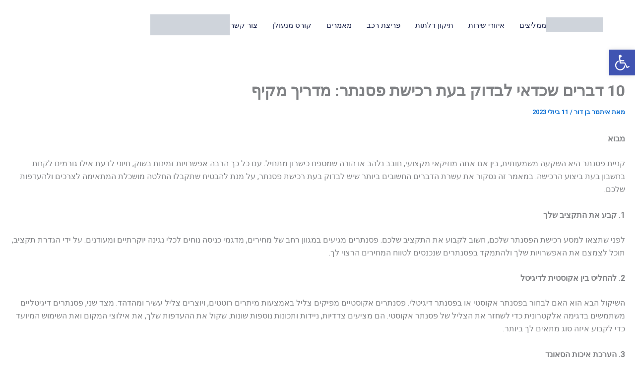

--- FILE ---
content_type: text/html; charset=UTF-8
request_url: https://ronen-locksmith.co.il/10-%D7%93%D7%91%D7%A8%D7%99%D7%9D-%D7%A9%D7%9B%D7%93%D7%90%D7%99-%D7%9C%D7%91%D7%93%D7%95%D7%A7-%D7%91%D7%A2%D7%AA-%D7%A8%D7%9B%D7%99%D7%A9%D7%AA-%D7%A4%D7%A1%D7%A0%D7%AA%D7%A8-%D7%9E%D7%93%D7%A8/
body_size: 25624
content:
<!DOCTYPE html><html dir="rtl" lang="he-IL"><head><meta charset="UTF-8"><link rel="preconnect" href="https://fonts.gstatic.com/" crossorigin /><meta name="viewport" content="width=device-width, initial-scale=1"><link rel="profile" href="https://gmpg.org/xfn/11"><meta name='robots' content='index, follow, max-image-preview:large, max-snippet:-1, max-video-preview:-1' /><title>10 דברים שכדאי לבדוק בעת רכישת פסנתר: מדריך מקיף &#187; רונן המנעולן - זוכה יצאת צדיק</title><link rel="canonical" href="https://ronen-locksmith.co.il/10-דברים-שכדאי-לבדוק-בעת-רכישת-פסנתר-מדר/" /><meta property="og:locale" content="he_IL" /><meta property="og:type" content="article" /><meta property="og:title" content="10 דברים שכדאי לבדוק בעת רכישת פסנתר: מדריך מקיף &#187; רונן המנעולן - זוכה יצאת צדיק" /><meta property="og:description" content="מבוא קניית פסנתר היא השקעה משמעותית, בין אם אתה מוזיקאי מקצועי, חובב נלהב או הורה שמטפח כישרון מתחיל. עם כל [&hellip;]" /><meta property="og:url" content="https://ronen-locksmith.co.il/10-דברים-שכדאי-לבדוק-בעת-רכישת-פסנתר-מדר/" /><meta property="og:site_name" content="רונן המנעולן - זוכה יצאת צדיק" /><meta property="article:published_time" content="2023-07-11T07:45:20+00:00" /><meta property="article:modified_time" content="2023-07-11T07:45:22+00:00" /><meta name="author" content="איתמר בן דור" /><meta name="twitter:label1" content="נכתב על יד" /><meta name="twitter:data1" content="איתמר בן דור" /><meta name="twitter:label2" content="זמן קריאה מוערך" /><meta name="twitter:data2" content="5 דקות" /> <script type="application/ld+json" class="yoast-schema-graph">{"@context":"https://schema.org","@graph":[{"@type":"Article","@id":"https://ronen-locksmith.co.il/10-%d7%93%d7%91%d7%a8%d7%99%d7%9d-%d7%a9%d7%9b%d7%93%d7%90%d7%99-%d7%9c%d7%91%d7%93%d7%95%d7%a7-%d7%91%d7%a2%d7%aa-%d7%a8%d7%9b%d7%99%d7%a9%d7%aa-%d7%a4%d7%a1%d7%a0%d7%aa%d7%a8-%d7%9e%d7%93%d7%a8/#article","isPartOf":{"@id":"https://ronen-locksmith.co.il/10-%d7%93%d7%91%d7%a8%d7%99%d7%9d-%d7%a9%d7%9b%d7%93%d7%90%d7%99-%d7%9c%d7%91%d7%93%d7%95%d7%a7-%d7%91%d7%a2%d7%aa-%d7%a8%d7%9b%d7%99%d7%a9%d7%aa-%d7%a4%d7%a1%d7%a0%d7%aa%d7%a8-%d7%9e%d7%93%d7%a8/"},"author":{"name":"איתמר בן דור","@id":"https://ronen-locksmith.co.il/#/schema/person/622b083c711dda7cd9c6ab0074d95280"},"headline":"10 דברים שכדאי לבדוק בעת רכישת פסנתר: מדריך מקיף","datePublished":"2023-07-11T07:45:20+00:00","dateModified":"2023-07-11T07:45:22+00:00","mainEntityOfPage":{"@id":"https://ronen-locksmith.co.il/10-%d7%93%d7%91%d7%a8%d7%99%d7%9d-%d7%a9%d7%9b%d7%93%d7%90%d7%99-%d7%9c%d7%91%d7%93%d7%95%d7%a7-%d7%91%d7%a2%d7%aa-%d7%a8%d7%9b%d7%99%d7%a9%d7%aa-%d7%a4%d7%a1%d7%a0%d7%aa%d7%a8-%d7%9e%d7%93%d7%a8/"},"wordCount":1,"publisher":{"@id":"https://ronen-locksmith.co.il/#organization"},"inLanguage":"he-IL"},{"@type":"WebPage","@id":"https://ronen-locksmith.co.il/10-%d7%93%d7%91%d7%a8%d7%99%d7%9d-%d7%a9%d7%9b%d7%93%d7%90%d7%99-%d7%9c%d7%91%d7%93%d7%95%d7%a7-%d7%91%d7%a2%d7%aa-%d7%a8%d7%9b%d7%99%d7%a9%d7%aa-%d7%a4%d7%a1%d7%a0%d7%aa%d7%a8-%d7%9e%d7%93%d7%a8/","url":"https://ronen-locksmith.co.il/10-%d7%93%d7%91%d7%a8%d7%99%d7%9d-%d7%a9%d7%9b%d7%93%d7%90%d7%99-%d7%9c%d7%91%d7%93%d7%95%d7%a7-%d7%91%d7%a2%d7%aa-%d7%a8%d7%9b%d7%99%d7%a9%d7%aa-%d7%a4%d7%a1%d7%a0%d7%aa%d7%a8-%d7%9e%d7%93%d7%a8/","name":"10 דברים שכדאי לבדוק בעת רכישת פסנתר: מדריך מקיף &#187; רונן המנעולן - זוכה יצאת צדיק","isPartOf":{"@id":"https://ronen-locksmith.co.il/#website"},"datePublished":"2023-07-11T07:45:20+00:00","dateModified":"2023-07-11T07:45:22+00:00","breadcrumb":{"@id":"https://ronen-locksmith.co.il/10-%d7%93%d7%91%d7%a8%d7%99%d7%9d-%d7%a9%d7%9b%d7%93%d7%90%d7%99-%d7%9c%d7%91%d7%93%d7%95%d7%a7-%d7%91%d7%a2%d7%aa-%d7%a8%d7%9b%d7%99%d7%a9%d7%aa-%d7%a4%d7%a1%d7%a0%d7%aa%d7%a8-%d7%9e%d7%93%d7%a8/#breadcrumb"},"inLanguage":"he-IL","potentialAction":[{"@type":"ReadAction","target":["https://ronen-locksmith.co.il/10-%d7%93%d7%91%d7%a8%d7%99%d7%9d-%d7%a9%d7%9b%d7%93%d7%90%d7%99-%d7%9c%d7%91%d7%93%d7%95%d7%a7-%d7%91%d7%a2%d7%aa-%d7%a8%d7%9b%d7%99%d7%a9%d7%aa-%d7%a4%d7%a1%d7%a0%d7%aa%d7%a8-%d7%9e%d7%93%d7%a8/"]}]},{"@type":"BreadcrumbList","@id":"https://ronen-locksmith.co.il/10-%d7%93%d7%91%d7%a8%d7%99%d7%9d-%d7%a9%d7%9b%d7%93%d7%90%d7%99-%d7%9c%d7%91%d7%93%d7%95%d7%a7-%d7%91%d7%a2%d7%aa-%d7%a8%d7%9b%d7%99%d7%a9%d7%aa-%d7%a4%d7%a1%d7%a0%d7%aa%d7%a8-%d7%9e%d7%93%d7%a8/#breadcrumb","itemListElement":[{"@type":"ListItem","position":1,"name":"דף הבית","item":"https://ronen-locksmith.co.il/"},{"@type":"ListItem","position":2,"name":"10 דברים שכדאי לבדוק בעת רכישת פסנתר: מדריך מקיף"}]},{"@type":"WebSite","@id":"https://ronen-locksmith.co.il/#website","url":"https://ronen-locksmith.co.il/","name":"רונן המנעולן","description":"","publisher":{"@id":"https://ronen-locksmith.co.il/#organization"},"potentialAction":[{"@type":"SearchAction","target":{"@type":"EntryPoint","urlTemplate":"https://ronen-locksmith.co.il/?s={search_term_string}"},"query-input":{"@type":"PropertyValueSpecification","valueRequired":true,"valueName":"search_term_string"}}],"inLanguage":"he-IL"},{"@type":"Organization","@id":"https://ronen-locksmith.co.il/#organization","name":"רונן - מנעולן יצאת צדיק","url":"https://ronen-locksmith.co.il/","logo":{"@type":"ImageObject","inLanguage":"he-IL","@id":"https://ronen-locksmith.co.il/#/schema/logo/image/","url":"https://ronen-locksmith.co.il/wp-content/uploads/2015/04/4555556.png","contentUrl":"https://ronen-locksmith.co.il/wp-content/uploads/2015/04/4555556.png","width":270,"height":70,"caption":"רונן - מנעולן יצאת צדיק"},"image":{"@id":"https://ronen-locksmith.co.il/#/schema/logo/image/"}},{"@type":"Person","@id":"https://ronen-locksmith.co.il/#/schema/person/622b083c711dda7cd9c6ab0074d95280","name":"איתמר בן דור","image":{"@type":"ImageObject","inLanguage":"he-IL","@id":"https://ronen-locksmith.co.il/#/schema/person/image/","url":"https://secure.gravatar.com/avatar/ed9fa74d0262d1a7581d9a52cd9edf73441604d1d1e395b7dfb4836f895a38a8?s=96&d=mm&r=g","contentUrl":"https://secure.gravatar.com/avatar/ed9fa74d0262d1a7581d9a52cd9edf73441604d1d1e395b7dfb4836f895a38a8?s=96&d=mm&r=g","caption":"איתמר בן דור"}}]}</script> <link rel="alternate" type="application/rss+xml" title="רונן המנעולן - זוכה יצאת צדיק  &laquo; פיד‏" href="https://ronen-locksmith.co.il/feed/" /><link rel="alternate" type="application/rss+xml" title="רונן המנעולן - זוכה יצאת צדיק  &laquo; פיד תגובות‏" href="https://ronen-locksmith.co.il/comments/feed/" /><link rel="alternate" title="oEmbed (JSON)" type="application/json+oembed" href="https://ronen-locksmith.co.il/wp-json/oembed/1.0/embed?url=https%3A%2F%2Fronen-locksmith.co.il%2F10-%25d7%2593%25d7%2591%25d7%25a8%25d7%2599%25d7%259d-%25d7%25a9%25d7%259b%25d7%2593%25d7%2590%25d7%2599-%25d7%259c%25d7%2591%25d7%2593%25d7%2595%25d7%25a7-%25d7%2591%25d7%25a2%25d7%25aa-%25d7%25a8%25d7%259b%25d7%2599%25d7%25a9%25d7%25aa-%25d7%25a4%25d7%25a1%25d7%25a0%25d7%25aa%25d7%25a8-%25d7%259e%25d7%2593%25d7%25a8%2F" /><link rel="alternate" title="oEmbed (XML)" type="text/xml+oembed" href="https://ronen-locksmith.co.il/wp-json/oembed/1.0/embed?url=https%3A%2F%2Fronen-locksmith.co.il%2F10-%25d7%2593%25d7%2591%25d7%25a8%25d7%2599%25d7%259d-%25d7%25a9%25d7%259b%25d7%2593%25d7%2590%25d7%2599-%25d7%259c%25d7%2591%25d7%2593%25d7%2595%25d7%25a7-%25d7%2591%25d7%25a2%25d7%25aa-%25d7%25a8%25d7%259b%25d7%2599%25d7%25a9%25d7%25aa-%25d7%25a4%25d7%25a1%25d7%25a0%25d7%25aa%25d7%25a8-%25d7%259e%25d7%2593%25d7%25a8%2F&#038;format=xml" /> <script src="[data-uri]" defer type="af27ea7d77fbfb1967eef872-text/javascript"></script><script data-optimized="1" src="https://ronen-locksmith.co.il/wp-content/plugins/litespeed-cache/assets/js/webfontloader.min.js" defer type="af27ea7d77fbfb1967eef872-text/javascript"></script><link data-optimized="2" rel="stylesheet" href="https://ronen-locksmith.co.il/wp-content/litespeed/css/2248f31667f39e2b3d2405b8a13a7d60.css?ver=73636" /> <script id="astra-flexibility-js-after" src="[data-uri]" defer type="af27ea7d77fbfb1967eef872-text/javascript"></script> <script src="https://ronen-locksmith.co.il/wp-includes/js/jquery/jquery.min.js" id="jquery-core-js" type="af27ea7d77fbfb1967eef872-text/javascript"></script> <link rel="https://api.w.org/" href="https://ronen-locksmith.co.il/wp-json/" /><link rel="alternate" title="JSON" type="application/json" href="https://ronen-locksmith.co.il/wp-json/wp/v2/posts/3303" /><link rel="EditURI" type="application/rsd+xml" title="RSD" href="https://ronen-locksmith.co.il/xmlrpc.php?rsd" /><meta name="generator" content="WordPress 6.9" /><link rel='shortlink' href='https://ronen-locksmith.co.il/?p=3303' /><meta name="ti-site-data" content="[base64]" /><meta name="generator" content="Elementor 3.34.2; features: additional_custom_breakpoints; settings: css_print_method-external, google_font-enabled, font_display-auto"> <script src="https://www.googletagmanager.com/gtag/js?id=AW-10809167639" defer data-deferred="1" type="af27ea7d77fbfb1967eef872-text/javascript"></script> <script src="[data-uri]" defer type="af27ea7d77fbfb1967eef872-text/javascript"></script>  <script src="[data-uri]" defer type="af27ea7d77fbfb1967eef872-text/javascript"></script> <script src="[data-uri]" defer type="af27ea7d77fbfb1967eef872-text/javascript"></script> <link rel="icon" href="https://ronen-locksmith.co.il/wp-content/uploads/2020/11/Group-20.svg" sizes="32x32" /><link rel="icon" href="https://ronen-locksmith.co.il/wp-content/uploads/2020/11/Group-20.svg" sizes="192x192" /><link rel="apple-touch-icon" href="https://ronen-locksmith.co.il/wp-content/uploads/2020/11/Group-20.svg" /><meta name="msapplication-TileImage" content="https://ronen-locksmith.co.il/wp-content/uploads/2020/11/Group-20.svg" /></head><body data-rsssl=1 itemtype='https://schema.org/Blog' itemscope='itemscope' class="rtl wp-singular post-template-default single single-post postid-3303 single-format-standard wp-custom-logo wp-embed-responsive wp-theme-astra ast-desktop ast-page-builder-template ast-no-sidebar astra-4.12.0 ast-blog-single-style-1 ast-single-post ast-inherit-site-logo-transparent ast-hfb-header ast-normal-title-enabled elementor-default elementor-kit-3153">
 <script type="af27ea7d77fbfb1967eef872-text/javascript" src="[data-uri]" defer></script> <noscript>
<a href='https://www.clickcease.com' rel='nofollow'><img src='https://monitor.clickcease.com/stats/stats.aspx' alt='ClickCease'/></a>
</noscript><a
class="skip-link screen-reader-text"
href="#content">
דילוג לתוכן</a><div
class="hfeed site" id="page"><header data-elementor-type="header" data-elementor-id="3698" class="elementor elementor-3698 elementor-location-header" data-elementor-post-type="elementor_library"><div class="elementor-element elementor-element-23f3ace5 e-con-full e-flex e-con e-parent" data-id="23f3ace5" data-element_type="container" data-settings="{&quot;background_background&quot;:&quot;classic&quot;,&quot;sticky&quot;:&quot;top&quot;,&quot;sticky_on&quot;:[&quot;desktop&quot;,&quot;tablet&quot;,&quot;mobile&quot;],&quot;sticky_offset&quot;:0,&quot;sticky_effects_offset&quot;:0,&quot;sticky_anchor_link_offset&quot;:0}"><div class="elementor-element elementor-element-36b1d44 elementor-widget__width-initial elementor-widget elementor-widget-image" data-id="36b1d44" data-element_type="widget" data-widget_type="image.default">
<a href="https://ronen-locksmith.co.il/">
<img data-lazyloaded="1" src="[data-uri]" width="1024" height="266" data-src="https://ronen-locksmith.co.il/wp-content/uploads/2025/12/4555556_1-2.svg" class="attachment-large size-large wp-image-3705" alt="" /><noscript><img width="1024" height="266" src="https://ronen-locksmith.co.il/wp-content/uploads/2025/12/4555556_1-2.svg" class="attachment-large size-large wp-image-3705" alt="" /></noscript>								</a></div><div class="elementor-element elementor-element-5148587f elementor-nav-menu--stretch elementor-nav-menu__align-start elementor-nav-menu--dropdown-mobile elementor-widget__width-auto elementor-widget-mobile__width-auto elementor-nav-menu__text-align-aside elementor-nav-menu--toggle elementor-nav-menu--burger elementor-widget elementor-widget-nav-menu" data-id="5148587f" data-element_type="widget" data-settings="{&quot;full_width&quot;:&quot;stretch&quot;,&quot;layout&quot;:&quot;horizontal&quot;,&quot;submenu_icon&quot;:{&quot;value&quot;:&quot;&lt;i class=\&quot;fas fa-caret-down\&quot; aria-hidden=\&quot;true\&quot;&gt;&lt;\/i&gt;&quot;,&quot;library&quot;:&quot;fa-solid&quot;},&quot;toggle&quot;:&quot;burger&quot;}" data-widget_type="nav-menu.default"><nav aria-label="תפריט" class="elementor-nav-menu--main elementor-nav-menu__container elementor-nav-menu--layout-horizontal e--pointer-underline e--animation-fade"><ul id="menu-1-5148587f" class="elementor-nav-menu"><li class="menu-item menu-item-type-post_type menu-item-object-page menu-item-2404"><a href="https://ronen-locksmith.co.il/%d7%9e%d7%9e%d7%9c%d7%99%d7%a6%d7%99%d7%9d/" class="elementor-item menu-link">ממליצים</a></li><li class="mega-menu menu-item menu-item-type-custom menu-item-object-custom menu-item-has-children menu-item-2876"><a aria-expanded="false" href="#" class="elementor-item elementor-item-anchor menu-link">איזורי שירות<span role="application" class="dropdown-menu-toggle ast-header-navigation-arrow" tabindex="0" aria-expanded="false" aria-label="Menu Toggle" aria-haspopup="true"></span></a><ul class="sub-menu elementor-nav-menu--dropdown"><li class="menu-item menu-item-type-post_type menu-item-object-page menu-item-2469"><a href="https://ronen-locksmith.co.il/%d7%9e%d7%a0%d7%a2%d7%95%d7%9c%d7%9f-%d7%91%d7%a7%d7%a8%d7%99%d7%99%d7%aa-%d7%90%d7%95%d7%a0%d7%95/" class="elementor-sub-item menu-link">מנעולן בקריית אונו</a></li><li class="menu-item menu-item-type-post_type menu-item-object-page menu-item-2446"><a href="https://ronen-locksmith.co.il/%d7%a4%d7%95%d7%a8%d7%a5-%d7%9e%d7%a0%d7%a2%d7%95%d7%9c%d7%99%d7%9d-%d7%91%d7%99%d7%94%d7%95%d7%93/" class="elementor-sub-item menu-link">פורץ מנעולים ביהוד</a></li><li class="menu-item menu-item-type-post_type menu-item-object-page menu-item-2447"><a href="https://ronen-locksmith.co.il/%d7%9e%d7%a0%d7%a2%d7%95%d7%9c%d7%9f-%d7%91%d7%a8%d7%97%d7%95%d7%91%d7%95%d7%aa/" class="elementor-sub-item menu-link">מנעולן ברחובות</a></li><li class="menu-item menu-item-type-post_type menu-item-object-page menu-item-2426"><a href="https://ronen-locksmith.co.il/%d7%9e%d7%a0%d7%a2%d7%95%d7%9c%d7%9f-%d7%91%d7%92%d7%9f-%d7%99%d7%91%d7%a0%d7%94/" class="elementor-sub-item menu-link">מנעולן בגן יבנה</a></li><li class="menu-item menu-item-type-post_type menu-item-object-page menu-item-2448"><a href="https://ronen-locksmith.co.il/%d7%9e%d7%a0%d7%a2%d7%95%d7%9c%d7%9f-%d7%91%d7%97%d7%95%d7%9c%d7%95%d7%9f/" class="elementor-sub-item menu-link">מנעולן בחולון</a></li><li class="menu-item menu-item-type-post_type menu-item-object-page menu-item-2428"><a href="https://ronen-locksmith.co.il/%d7%9e%d7%a0%d7%a2%d7%95%d7%9c%d7%9f-%d7%91%d7%a1%d7%91%d7%99%d7%95%d7%9f/" class="elementor-sub-item menu-link">מנעולן בסביון</a></li><li class="menu-item menu-item-type-post_type menu-item-object-page menu-item-2427"><a href="https://ronen-locksmith.co.il/%d7%9e%d7%a0%d7%a2%d7%95%d7%9c%d7%9f-%d7%91%d7%99%d7%94%d7%95%d7%93/" class="elementor-sub-item menu-link">מנעולן ביהוד</a></li><li class="menu-item menu-item-type-post_type menu-item-object-page menu-item-2473"><a href="https://ronen-locksmith.co.il/%d7%9e%d7%a0%d7%a2%d7%95%d7%9c%d7%9f-%d7%91%d7%90%d7%95%d7%a8-%d7%99%d7%94%d7%95%d7%93%d7%94/" class="elementor-sub-item menu-link">מנעולן באור יהודה</a></li><li class="menu-item menu-item-type-post_type menu-item-object-page menu-item-2472"><a href="https://ronen-locksmith.co.il/%d7%9e%d7%a0%d7%a2%d7%95%d7%9c%d7%9f-%d7%91%d7%92%d7%91%d7%a2%d7%aa-%d7%a9%d7%9e%d7%95%d7%90%d7%9c/" class="elementor-sub-item menu-link">מנעולן בגבעת שמואל</a></li><li class="menu-item menu-item-type-post_type menu-item-object-page menu-item-2471"><a href="https://ronen-locksmith.co.il/%d7%9e%d7%a0%d7%a2%d7%95%d7%9c%d7%9f-%d7%91%d7%92%d7%91%d7%a2%d7%aa%d7%99%d7%99%d7%9d/" class="elementor-sub-item menu-link">מנעולן בגבעתיים</a></li><li class="menu-item menu-item-type-post_type menu-item-object-page menu-item-2470"><a href="https://ronen-locksmith.co.il/%d7%9e%d7%a0%d7%a2%d7%95%d7%9c%d7%9f-%d7%91%d7%99%d7%91%d7%a0%d7%94/" class="elementor-sub-item menu-link">מנעולן ביבנה</a></li><li class="menu-item menu-item-type-post_type menu-item-object-page menu-item-2468"><a href="https://ronen-locksmith.co.il/%d7%9e%d7%a0%d7%a2%d7%95%d7%9c%d7%9f-%d7%91%d7%a9%d7%95%d7%94%d7%9d/" class="elementor-sub-item menu-link">מנעולן בשוהם</a></li><li class="menu-item menu-item-type-post_type menu-item-object-page menu-item-2429"><a href="https://ronen-locksmith.co.il/%d7%9e%d7%a0%d7%a2%d7%95%d7%9c%d7%9f-%d7%91%d7%a8%d7%9e%d7%aa-%d7%92%d7%9f/" class="elementor-sub-item menu-link">מנעולן ברמת גן</a></li><li class="menu-item menu-item-type-post_type menu-item-object-page menu-item-3008"><a href="https://ronen-locksmith.co.il/a-locksmith-in-bat-yam/" class="elementor-sub-item menu-link">מנעולן בבת ים</a></li><li class="menu-item menu-item-type-post_type menu-item-object-page menu-item-3016"><a href="https://ronen-locksmith.co.il/a-locksmith-in-rishon-letzion/" class="elementor-sub-item menu-link">מנעולן בראשון לציון</a></li><li class="menu-item menu-item-type-post_type menu-item-object-page menu-item-3018"><a href="https://ronen-locksmith.co.il/a-locksmith-in-elad/" class="elementor-sub-item menu-link">מנעולן באלעד</a></li><li class="menu-item menu-item-type-post_type menu-item-object-post menu-item-3254"><a href="https://ronen-locksmith.co.il/%d7%9e%d7%a0%d7%a2%d7%95%d7%9c%d7%9f-%d7%91%d7%9e%d7%95%d7%93%d7%99%d7%a2%d7%99%d7%9f/" class="elementor-sub-item menu-link">מנעולן במודיעין</a></li><li class="menu-item menu-item-type-post_type menu-item-object-page menu-item-3017"><a href="https://ronen-locksmith.co.il/a-locksmith-in-or-yehuda/" class="elementor-sub-item menu-link">מנעולן באור יהודה</a></li><li class="menu-item menu-item-type-post_type menu-item-object-page menu-item-3019"><a href="https://ronen-locksmith.co.il/a-locksmith-in-bat-yam/" class="elementor-sub-item menu-link">מנעולן בבת ים</a></li><li class="menu-item menu-item-type-post_type menu-item-object-page menu-item-3027"><a href="https://ronen-locksmith.co.il/a-locksmith-in-beit-shemesh/" class="elementor-sub-item menu-link">מנעולן בבית שמש</a></li><li class="menu-item menu-item-type-post_type menu-item-object-page menu-item-3028"><a href="https://ronen-locksmith.co.il/a-locksmith-in-hod-hasharon/" class="elementor-sub-item menu-link">מנעולן בהוד השרון</a></li><li class="menu-item menu-item-type-post_type menu-item-object-page menu-item-3029"><a href="https://ronen-locksmith.co.il/locksmith-streets/" class="elementor-sub-item menu-link">מנעולן ברחובות</a></li><li class="menu-item menu-item-type-post_type menu-item-object-page menu-item-3043"><a href="https://ronen-locksmith.co.il/a-locksmith-in-bnei-brak/" class="elementor-sub-item menu-link">מנעולן בבני ברק</a></li><li class="menu-item menu-item-type-post_type menu-item-object-page menu-item-3044"><a href="https://ronen-locksmith.co.il/a-locksmith-in-lod/" class="elementor-sub-item menu-link">מנעולן בלוד</a></li></ul></li><li class="menu-item menu-item-type-post_type menu-item-object-page menu-item-has-children menu-item-2432"><a aria-expanded="false" href="https://ronen-locksmith.co.il/%d7%aa%d7%99%d7%a7%d7%95%d7%9f-%d7%93%d7%9c%d7%aa%d7%95%d7%aa/" class="elementor-item menu-link">תיקון דלתות<span role="application" class="dropdown-menu-toggle ast-header-navigation-arrow" tabindex="0" aria-expanded="false" aria-label="Menu Toggle" aria-haspopup="true"></span></a><ul class="sub-menu elementor-nav-menu--dropdown"><li class="menu-item menu-item-type-post_type menu-item-object-page menu-item-2909"><a href="https://ronen-locksmith.co.il/installation-of-safety-locks/" class="elementor-sub-item menu-link">התקנת מנעולי כספת</a></li><li class="menu-item menu-item-type-post_type menu-item-object-page menu-item-2910"><a href="https://ronen-locksmith.co.il/%d7%a7%d7%99%d7%a6%d7%95%d7%a8-%d7%93%d7%9c%d7%aa%d7%95%d7%aa-%d7%9e%d7%9e%d7%93/" class="elementor-sub-item menu-link">קיצור דלתות ממ&quot;ד</a></li><li class="menu-item menu-item-type-post_type menu-item-object-page menu-item-2467"><a href="https://ronen-locksmith.co.il/%d7%a4%d7%95%d7%a8%d7%a5-%d7%93%d7%9c%d7%aa%d7%95%d7%aa/" class="elementor-sub-item menu-link">פורץ דלתות</a></li><li class="menu-item menu-item-type-post_type menu-item-object-page menu-item-3009"><a href="https://ronen-locksmith.co.il/installing-a-safety-lock/" class="elementor-sub-item menu-link">התקנת מנעול כספת</a></li></ul></li><li class="menu-item menu-item-type-post_type menu-item-object-page menu-item-has-children menu-item-2444"><a aria-expanded="false" href="https://ronen-locksmith.co.il/%d7%a4%d7%a8%d7%99%d7%a6%d7%aa-%d7%a8%d7%9b%d7%91/" class="elementor-item menu-link">פריצת רכב<span role="application" class="dropdown-menu-toggle ast-header-navigation-arrow" tabindex="0" aria-expanded="false" aria-label="Menu Toggle" aria-haspopup="true"></span></a><ul class="sub-menu elementor-nav-menu--dropdown"><li class="menu-item menu-item-type-post_type menu-item-object-page menu-item-2445"><a href="https://ronen-locksmith.co.il/%d7%a4%d7%95%d7%a8%d7%a5-%d7%a8%d7%9b%d7%91%d7%99%d7%9d/" class="elementor-sub-item menu-link">פורץ רכבים</a></li><li class="menu-item menu-item-type-post_type menu-item-object-page menu-item-2430"><a href="https://ronen-locksmith.co.il/%d7%9e%d7%a0%d7%a2%d7%95%d7%9c%d7%9f-%d7%9c%d7%a8%d7%9b%d7%91/" class="elementor-sub-item menu-link">מנעולן לרכב</a></li><li class="menu-item menu-item-type-post_type menu-item-object-page menu-item-2629"><a href="https://ronen-locksmith.co.il/%d7%a4%d7%a8%d7%99%d7%a6%d7%aa-%d7%a8%d7%9b%d7%91%d7%99%d7%9d/" class="elementor-sub-item menu-link">פריצת רכבים</a></li></ul></li><li class="menu-item menu-item-type-taxonomy menu-item-object-category menu-item-2650"><a href="https://ronen-locksmith.co.il/category/%d7%9e%d7%90%d7%9e%d7%a8%d7%99%d7%9d/" class="elementor-item menu-link">מאמרים</a></li><li class="menu-item menu-item-type-post_type menu-item-object-post menu-item-2791"><a href="https://ronen-locksmith.co.il/%d7%a7%d7%95%d7%a8%d7%a1-%d7%9e%d7%a0%d7%a2%d7%95%d7%9c%d7%9f-%d7%9e%d7%a7%d7%95%d7%95%d7%9f-%d7%94%d7%a9%d7%a2%d7%a8-%d7%a9%d7%9c%d7%9a-%d7%9c%d7%aa%d7%97%d7%95%d7%9d-%d7%94%d7%9e%d7%a0%d7%a2%d7%95/" class="elementor-item menu-link">קורס מנעולן</a></li><li class="menu-item menu-item-type-post_type menu-item-object-page menu-item-2431"><a href="https://ronen-locksmith.co.il/%d7%a6%d7%95%d7%a8-%d7%a7%d7%a9%d7%a8/" class="elementor-item menu-link">צור קשר</a></li></ul></nav><div class="elementor-menu-toggle" role="button" tabindex="0" aria-label="כפתור פתיחת תפריט" aria-expanded="false">
<i aria-hidden="true" role="presentation" class="elementor-menu-toggle__icon--open eicon-menu-bar"></i><i aria-hidden="true" role="presentation" class="elementor-menu-toggle__icon--close eicon-close"></i></div><nav class="elementor-nav-menu--dropdown elementor-nav-menu__container" aria-hidden="true"><ul id="menu-2-5148587f" class="elementor-nav-menu"><li class="menu-item menu-item-type-post_type menu-item-object-page menu-item-2404"><a href="https://ronen-locksmith.co.il/%d7%9e%d7%9e%d7%9c%d7%99%d7%a6%d7%99%d7%9d/" class="elementor-item menu-link" tabindex="-1">ממליצים</a></li><li class="mega-menu menu-item menu-item-type-custom menu-item-object-custom menu-item-has-children menu-item-2876"><a aria-expanded="false" href="#" class="elementor-item elementor-item-anchor menu-link" tabindex="-1">איזורי שירות<span role="application" class="dropdown-menu-toggle ast-header-navigation-arrow" tabindex="0" aria-expanded="false" aria-label="Menu Toggle" aria-haspopup="true"></span></a><ul class="sub-menu elementor-nav-menu--dropdown"><li class="menu-item menu-item-type-post_type menu-item-object-page menu-item-2469"><a href="https://ronen-locksmith.co.il/%d7%9e%d7%a0%d7%a2%d7%95%d7%9c%d7%9f-%d7%91%d7%a7%d7%a8%d7%99%d7%99%d7%aa-%d7%90%d7%95%d7%a0%d7%95/" class="elementor-sub-item menu-link" tabindex="-1">מנעולן בקריית אונו</a></li><li class="menu-item menu-item-type-post_type menu-item-object-page menu-item-2446"><a href="https://ronen-locksmith.co.il/%d7%a4%d7%95%d7%a8%d7%a5-%d7%9e%d7%a0%d7%a2%d7%95%d7%9c%d7%99%d7%9d-%d7%91%d7%99%d7%94%d7%95%d7%93/" class="elementor-sub-item menu-link" tabindex="-1">פורץ מנעולים ביהוד</a></li><li class="menu-item menu-item-type-post_type menu-item-object-page menu-item-2447"><a href="https://ronen-locksmith.co.il/%d7%9e%d7%a0%d7%a2%d7%95%d7%9c%d7%9f-%d7%91%d7%a8%d7%97%d7%95%d7%91%d7%95%d7%aa/" class="elementor-sub-item menu-link" tabindex="-1">מנעולן ברחובות</a></li><li class="menu-item menu-item-type-post_type menu-item-object-page menu-item-2426"><a href="https://ronen-locksmith.co.il/%d7%9e%d7%a0%d7%a2%d7%95%d7%9c%d7%9f-%d7%91%d7%92%d7%9f-%d7%99%d7%91%d7%a0%d7%94/" class="elementor-sub-item menu-link" tabindex="-1">מנעולן בגן יבנה</a></li><li class="menu-item menu-item-type-post_type menu-item-object-page menu-item-2448"><a href="https://ronen-locksmith.co.il/%d7%9e%d7%a0%d7%a2%d7%95%d7%9c%d7%9f-%d7%91%d7%97%d7%95%d7%9c%d7%95%d7%9f/" class="elementor-sub-item menu-link" tabindex="-1">מנעולן בחולון</a></li><li class="menu-item menu-item-type-post_type menu-item-object-page menu-item-2428"><a href="https://ronen-locksmith.co.il/%d7%9e%d7%a0%d7%a2%d7%95%d7%9c%d7%9f-%d7%91%d7%a1%d7%91%d7%99%d7%95%d7%9f/" class="elementor-sub-item menu-link" tabindex="-1">מנעולן בסביון</a></li><li class="menu-item menu-item-type-post_type menu-item-object-page menu-item-2427"><a href="https://ronen-locksmith.co.il/%d7%9e%d7%a0%d7%a2%d7%95%d7%9c%d7%9f-%d7%91%d7%99%d7%94%d7%95%d7%93/" class="elementor-sub-item menu-link" tabindex="-1">מנעולן ביהוד</a></li><li class="menu-item menu-item-type-post_type menu-item-object-page menu-item-2473"><a href="https://ronen-locksmith.co.il/%d7%9e%d7%a0%d7%a2%d7%95%d7%9c%d7%9f-%d7%91%d7%90%d7%95%d7%a8-%d7%99%d7%94%d7%95%d7%93%d7%94/" class="elementor-sub-item menu-link" tabindex="-1">מנעולן באור יהודה</a></li><li class="menu-item menu-item-type-post_type menu-item-object-page menu-item-2472"><a href="https://ronen-locksmith.co.il/%d7%9e%d7%a0%d7%a2%d7%95%d7%9c%d7%9f-%d7%91%d7%92%d7%91%d7%a2%d7%aa-%d7%a9%d7%9e%d7%95%d7%90%d7%9c/" class="elementor-sub-item menu-link" tabindex="-1">מנעולן בגבעת שמואל</a></li><li class="menu-item menu-item-type-post_type menu-item-object-page menu-item-2471"><a href="https://ronen-locksmith.co.il/%d7%9e%d7%a0%d7%a2%d7%95%d7%9c%d7%9f-%d7%91%d7%92%d7%91%d7%a2%d7%aa%d7%99%d7%99%d7%9d/" class="elementor-sub-item menu-link" tabindex="-1">מנעולן בגבעתיים</a></li><li class="menu-item menu-item-type-post_type menu-item-object-page menu-item-2470"><a href="https://ronen-locksmith.co.il/%d7%9e%d7%a0%d7%a2%d7%95%d7%9c%d7%9f-%d7%91%d7%99%d7%91%d7%a0%d7%94/" class="elementor-sub-item menu-link" tabindex="-1">מנעולן ביבנה</a></li><li class="menu-item menu-item-type-post_type menu-item-object-page menu-item-2468"><a href="https://ronen-locksmith.co.il/%d7%9e%d7%a0%d7%a2%d7%95%d7%9c%d7%9f-%d7%91%d7%a9%d7%95%d7%94%d7%9d/" class="elementor-sub-item menu-link" tabindex="-1">מנעולן בשוהם</a></li><li class="menu-item menu-item-type-post_type menu-item-object-page menu-item-2429"><a href="https://ronen-locksmith.co.il/%d7%9e%d7%a0%d7%a2%d7%95%d7%9c%d7%9f-%d7%91%d7%a8%d7%9e%d7%aa-%d7%92%d7%9f/" class="elementor-sub-item menu-link" tabindex="-1">מנעולן ברמת גן</a></li><li class="menu-item menu-item-type-post_type menu-item-object-page menu-item-3008"><a href="https://ronen-locksmith.co.il/a-locksmith-in-bat-yam/" class="elementor-sub-item menu-link" tabindex="-1">מנעולן בבת ים</a></li><li class="menu-item menu-item-type-post_type menu-item-object-page menu-item-3016"><a href="https://ronen-locksmith.co.il/a-locksmith-in-rishon-letzion/" class="elementor-sub-item menu-link" tabindex="-1">מנעולן בראשון לציון</a></li><li class="menu-item menu-item-type-post_type menu-item-object-page menu-item-3018"><a href="https://ronen-locksmith.co.il/a-locksmith-in-elad/" class="elementor-sub-item menu-link" tabindex="-1">מנעולן באלעד</a></li><li class="menu-item menu-item-type-post_type menu-item-object-post menu-item-3254"><a href="https://ronen-locksmith.co.il/%d7%9e%d7%a0%d7%a2%d7%95%d7%9c%d7%9f-%d7%91%d7%9e%d7%95%d7%93%d7%99%d7%a2%d7%99%d7%9f/" class="elementor-sub-item menu-link" tabindex="-1">מנעולן במודיעין</a></li><li class="menu-item menu-item-type-post_type menu-item-object-page menu-item-3017"><a href="https://ronen-locksmith.co.il/a-locksmith-in-or-yehuda/" class="elementor-sub-item menu-link" tabindex="-1">מנעולן באור יהודה</a></li><li class="menu-item menu-item-type-post_type menu-item-object-page menu-item-3019"><a href="https://ronen-locksmith.co.il/a-locksmith-in-bat-yam/" class="elementor-sub-item menu-link" tabindex="-1">מנעולן בבת ים</a></li><li class="menu-item menu-item-type-post_type menu-item-object-page menu-item-3027"><a href="https://ronen-locksmith.co.il/a-locksmith-in-beit-shemesh/" class="elementor-sub-item menu-link" tabindex="-1">מנעולן בבית שמש</a></li><li class="menu-item menu-item-type-post_type menu-item-object-page menu-item-3028"><a href="https://ronen-locksmith.co.il/a-locksmith-in-hod-hasharon/" class="elementor-sub-item menu-link" tabindex="-1">מנעולן בהוד השרון</a></li><li class="menu-item menu-item-type-post_type menu-item-object-page menu-item-3029"><a href="https://ronen-locksmith.co.il/locksmith-streets/" class="elementor-sub-item menu-link" tabindex="-1">מנעולן ברחובות</a></li><li class="menu-item menu-item-type-post_type menu-item-object-page menu-item-3043"><a href="https://ronen-locksmith.co.il/a-locksmith-in-bnei-brak/" class="elementor-sub-item menu-link" tabindex="-1">מנעולן בבני ברק</a></li><li class="menu-item menu-item-type-post_type menu-item-object-page menu-item-3044"><a href="https://ronen-locksmith.co.il/a-locksmith-in-lod/" class="elementor-sub-item menu-link" tabindex="-1">מנעולן בלוד</a></li></ul></li><li class="menu-item menu-item-type-post_type menu-item-object-page menu-item-has-children menu-item-2432"><a aria-expanded="false" href="https://ronen-locksmith.co.il/%d7%aa%d7%99%d7%a7%d7%95%d7%9f-%d7%93%d7%9c%d7%aa%d7%95%d7%aa/" class="elementor-item menu-link" tabindex="-1">תיקון דלתות<span role="application" class="dropdown-menu-toggle ast-header-navigation-arrow" tabindex="0" aria-expanded="false" aria-label="Menu Toggle" aria-haspopup="true"></span></a><ul class="sub-menu elementor-nav-menu--dropdown"><li class="menu-item menu-item-type-post_type menu-item-object-page menu-item-2909"><a href="https://ronen-locksmith.co.il/installation-of-safety-locks/" class="elementor-sub-item menu-link" tabindex="-1">התקנת מנעולי כספת</a></li><li class="menu-item menu-item-type-post_type menu-item-object-page menu-item-2910"><a href="https://ronen-locksmith.co.il/%d7%a7%d7%99%d7%a6%d7%95%d7%a8-%d7%93%d7%9c%d7%aa%d7%95%d7%aa-%d7%9e%d7%9e%d7%93/" class="elementor-sub-item menu-link" tabindex="-1">קיצור דלתות ממ&quot;ד</a></li><li class="menu-item menu-item-type-post_type menu-item-object-page menu-item-2467"><a href="https://ronen-locksmith.co.il/%d7%a4%d7%95%d7%a8%d7%a5-%d7%93%d7%9c%d7%aa%d7%95%d7%aa/" class="elementor-sub-item menu-link" tabindex="-1">פורץ דלתות</a></li><li class="menu-item menu-item-type-post_type menu-item-object-page menu-item-3009"><a href="https://ronen-locksmith.co.il/installing-a-safety-lock/" class="elementor-sub-item menu-link" tabindex="-1">התקנת מנעול כספת</a></li></ul></li><li class="menu-item menu-item-type-post_type menu-item-object-page menu-item-has-children menu-item-2444"><a aria-expanded="false" href="https://ronen-locksmith.co.il/%d7%a4%d7%a8%d7%99%d7%a6%d7%aa-%d7%a8%d7%9b%d7%91/" class="elementor-item menu-link" tabindex="-1">פריצת רכב<span role="application" class="dropdown-menu-toggle ast-header-navigation-arrow" tabindex="0" aria-expanded="false" aria-label="Menu Toggle" aria-haspopup="true"></span></a><ul class="sub-menu elementor-nav-menu--dropdown"><li class="menu-item menu-item-type-post_type menu-item-object-page menu-item-2445"><a href="https://ronen-locksmith.co.il/%d7%a4%d7%95%d7%a8%d7%a5-%d7%a8%d7%9b%d7%91%d7%99%d7%9d/" class="elementor-sub-item menu-link" tabindex="-1">פורץ רכבים</a></li><li class="menu-item menu-item-type-post_type menu-item-object-page menu-item-2430"><a href="https://ronen-locksmith.co.il/%d7%9e%d7%a0%d7%a2%d7%95%d7%9c%d7%9f-%d7%9c%d7%a8%d7%9b%d7%91/" class="elementor-sub-item menu-link" tabindex="-1">מנעולן לרכב</a></li><li class="menu-item menu-item-type-post_type menu-item-object-page menu-item-2629"><a href="https://ronen-locksmith.co.il/%d7%a4%d7%a8%d7%99%d7%a6%d7%aa-%d7%a8%d7%9b%d7%91%d7%99%d7%9d/" class="elementor-sub-item menu-link" tabindex="-1">פריצת רכבים</a></li></ul></li><li class="menu-item menu-item-type-taxonomy menu-item-object-category menu-item-2650"><a href="https://ronen-locksmith.co.il/category/%d7%9e%d7%90%d7%9e%d7%a8%d7%99%d7%9d/" class="elementor-item menu-link" tabindex="-1">מאמרים</a></li><li class="menu-item menu-item-type-post_type menu-item-object-post menu-item-2791"><a href="https://ronen-locksmith.co.il/%d7%a7%d7%95%d7%a8%d7%a1-%d7%9e%d7%a0%d7%a2%d7%95%d7%9c%d7%9f-%d7%9e%d7%a7%d7%95%d7%95%d7%9f-%d7%94%d7%a9%d7%a2%d7%a8-%d7%a9%d7%9c%d7%9a-%d7%9c%d7%aa%d7%97%d7%95%d7%9d-%d7%94%d7%9e%d7%a0%d7%a2%d7%95/" class="elementor-item menu-link" tabindex="-1">קורס מנעולן</a></li><li class="menu-item menu-item-type-post_type menu-item-object-page menu-item-2431"><a href="https://ronen-locksmith.co.il/%d7%a6%d7%95%d7%a8-%d7%a7%d7%a9%d7%a8/" class="elementor-item menu-link" tabindex="-1">צור קשר</a></li></ul></nav></div><div class="elementor-element elementor-element-265c774 elementor-widget__width-initial elementor-widget elementor-widget-image" data-id="265c774" data-element_type="widget" data-widget_type="image.default">
<a href="tel:0544985633">
<img data-lazyloaded="1" src="[data-uri]" width="210" height="55" data-src="https://ronen-locksmith.co.il/wp-content/uploads/2025/12/Group-23-1.svg" class="elementor-animation-float attachment-large size-large wp-image-3709" alt="" /><noscript><img width="210" height="55" src="https://ronen-locksmith.co.il/wp-content/uploads/2025/12/Group-23-1.svg" class="elementor-animation-float attachment-large size-large wp-image-3709" alt="" /></noscript>								</a></div></div></header><div id="content" class="site-content"><div class="ast-container"><div id="primary" class="content-area primary"><main id="main" class="site-main"><article
class="post-3303 post type-post status-publish format-standard hentry category-1 ast-article-single" id="post-3303" itemtype="https://schema.org/CreativeWork" itemscope="itemscope"><div class="ast-post-format- ast-no-thumb single-layout-1"><header class="entry-header "><h1 class="entry-title" itemprop="headline"><strong>10 דברים שכדאי לבדוק בעת רכישת פסנתר: מדריך מקיף</strong></h1><div class="entry-meta">מאת <span class="posted-by vcard author" itemtype="https://schema.org/Person" itemscope="itemscope" itemprop="author">			<a title="View all posts by איתמר בן דור"
href="https://ronen-locksmith.co.il/author/admin/" rel="author"
class="url fn n" itemprop="url"				>
<span
class="author-name" itemprop="name"				>
איתמר בן דור			</span>
</a>
</span>/ <span class="posted-on"><span class="published" itemprop="datePublished"> 11 ביולי 2023 </span></span></div></header><div class="entry-content clear"
data-ast-blocks-layout="true" itemprop="text"	><h2 class="wp-block-heading"><strong>מבוא</strong></h2><p>קניית פסנתר היא השקעה משמעותית, בין אם אתה מוזיקאי מקצועי, חובב נלהב או הורה שמטפח כישרון מתחיל. עם כל כך הרבה אפשרויות זמינות בשוק, חיוני לדעת אילו גורמים לקחת בחשבון בעת ​​ביצוע הרכישה. במאמר זה נסקור את עשרת הדברים החשובים ביותר שיש לבדוק בעת רכישת פסנתר, על מנת להבטיח שתקבלו החלטה מושכלת המתאימה לצרכים ולהעדפות שלכם.</p><h2 class="wp-block-heading"><strong>1. קבע את התקציב שלך</strong></h2><p>לפני שתצאו למסע רכישת הפסנתר שלכם, חשוב לקבוע את התקציב שלכם. פסנתרים מגיעים במגוון רחב של מחירים, מדגמי כניסה נוחים לכלי נגינה יוקרתיים ומעודנים. על ידי הגדרת תקציב, תוכל לצמצם את האפשרויות שלך ולהתמקד בפסנתרים שנכנסים לטווח המחירים הרצוי לך.</p><h2 class="wp-block-heading"><strong>2. להחליט בין אקוסטית לדיגיטל</strong></h2><p>השיקול הבא הוא האם לבחור בפסנתר אקוסטי או בפסנתר דיגיטלי. פסנתרים אקוסטיים מפיקים צליל באמצעות מיתרים רוטטים, ויוצרים צליל עשיר ומהדהד. מצד שני, פסנתרים דיגיטליים משתמשים בדגימה אלקטרונית כדי לשחזר את הצליל של פסנתר אקוסטי. הם מציעים צדדיות, ניידות ותכונות נוספות שונות. שקול את ההעדפות שלך, את אילוצי המקום ואת השימוש המיועד כדי לקבוע איזה סוג מתאים לך ביותר.</p><h2 class="wp-block-heading"><strong>3. הערכת איכות הסאונד</strong></h2><p>בקניית פסנתר, איכות הצליל היא החשובה ביותר. עבור פסנתרים אקוסטיים, שימו לב לטון, לבהירות ולשמירה. לכל פסנתר יש צליל ייחודי, אז קחו את הזמן לנגן בדגמים שונים ולהעריך את המאפיינים הטונאליים שלהם. עבור פסנתרים דיגיטליים, העריכו את האותנטיות של דגימות הצליל והבטיחו שהן תופסות את הניואנסים של כלי אקוסטי.</p><h2 class="wp-block-heading"><strong>4. בדוק את פעולת המקלדת</strong></h2><p>פעולת המקלדת מתייחסת לאופן שבו המקשים מגיבים בעת ניגון. בין אם תבחרו בפסנתר אקוסטי או דיגיטלי, פעולת המקלדת צריכה להרגיש נוחה ומגיבה. נגן תווים, סולמות ואקורדים שונים כדי להעריך את המגע וההיענות של המקשים. חפש מגע עקבי בכל טווח המקלדת.</p><h2 class="wp-block-heading"><strong>5. שקול את הגודל והמרחב</strong></h2><p>פסנתרים מגיעים בגדלים שונים, החל מניצבים קומפקטיים ועד פסנתרי כנף<a href="https://psanterim.shop/">. קחו בחשבון את השטח הפנוי בבית או בסטודיו שלכם כאשר אתם מחליטים על גודל הפסנתר. זה חיוני למדוד את מידות המכשיר ולהבטיח שהוא מתאים בנוחות במיקום שבחרת.</a> זכור לקחת בחשבון מקום נוסף מסביב לפסנתר לאוורור נאות וקלות תנועה.</p><h2 class="wp-block-heading"><strong>6. בדוק את איכות הבנייה</strong></h2><p>איכות ההרכבה של פסנתר קובעת את עמידותו ואורך חייו. עבור פסנתרים אקוסטיים, בדוק את האומנות, החומרים המשמשים והמבנה הכללי. חפש מבנה מעץ מלא, חומרה חזקה וחלק חיצוני גמור היטב. בפסנתרים דיגיטליים, העריכו את איכות המקשים, הכפתורים ולוח הבקרה. פסנתר בנוי היטב יספק שנים של ביצועים אמינים.</p><h2 class="wp-block-heading"><strong>7. חקור את המותג והמודל</strong></h2><p>לפני קבלת החלטה סופית, ערכו מחקר יסודי על המותג והדגם של הפסנתר שאתם שוקלים. קרא ביקורות של לקוחות, חפש המלצות ממומחים וחקור פורומים מקוונים וקהילות המוקדשים לפסנתרים. איסוף תובנות מנגנים ומומחים מנוסים ייתן לך מידע רב ערך לגבי האמינות, המוניטין והביצועים של הכלי.</p><h2 class="wp-block-heading"><strong>8. בדוק אם יש אחריות ותמיכה לאחר המכירה</strong></h2><p>יצרן פסנתרים מכובד יציע אחריות כדי להגן על ההשקעה שלך. ודא שהפסנתר שתבחר מגיע עם אחריות המכסה כל פגמים או בעיות פוטנציאליים. בנוסף, שאל לגבי תמיכה לאחר המכירה, כולל שירותי תחזוקה, תיקונים וזמינות של חלקי חילוף. הידיעה שאתה יכול לסמוך על היצרן לסיוע תעניק לך שקט נפשי.</p><h2 class="wp-block-heading"><strong>9. פנה לייעוץ מקצועי</strong></h2><p>אם אינכם בטוחים לגבי ההיבטים הטכניים של רכישת פסנתר, מומלץ לפנות להכוונה מטכנאי פסנתרים או מוזיקאי מנוסה. הם יכולים לספק ייעוץ מומחה, לעזור לך להעריך את מצבם של פסנתרים משומשים ולסייע בקבלת החלטה מושכלת. התובנות שלהם יכולות להיות חשובות לאין ערוך, במיוחד אם אתה קונה בפעם הראשונה.</p><h2 class="wp-block-heading"><strong>10. סמוך על האינסטינקטים שלך</strong></h2><p>לבסוף, סמוך על האינסטינקטים שלך בעת רכישת פסנתר. אמנם חיוני לשקול את כל ההיבטים הטכניים, אך חשוב באותה מידה להתחבר למכשיר מבחינה רגשית. אם פסנתר מרגיש נכון ומעורר בך השראה לנגן, סימן טוב שזו הבחירה הנכונה עבורך. הקשיבו ללבכם ובחרו בפסנתר שמעורר שמחה ומהדהד את השאיפות המוזיקליות שלכם.</p><h2 class="wp-block-heading"><strong>שאלות נפוצות (שאלות נפוצות)</strong></h2><p>ש: כמה עולה פסנתר בממוצע?</p><p>ת: העלות של פסנתר יכולה להשתנות באופן משמעותי בהתאם לגורמים כמו מותג, סוג, גודל ומצב. פסנתרים דיגיטליים ברמת הכניסה עשויים להתחיל בסביבות $500, בעוד שפסנתרים אקוסטיים באיכות גבוהה יכולים לנוע בין $5,000 ל-$50,000 או יותר.</p><p>ש: האם אני יכול לנהל משא ומתן על מחיר הפסנתר?</p><p>ת: במקרים מסוימים, ייתכן שתוכל לנהל משא ומתן על מחיר הפסנתר, במיוחד בקנייה ממוכר פרטי או בתקופות קידום מכירות. עם זאת, זכור שלסוחרים בעלי מוניטין עשוי להיות פחות מקום למשא ומתן.</p><p>ש: האם כדאי לי לקנות פסנתר חדש או משומש?</p><p>ת: גם לפסנתרים חדשים וגם לפסנתרים משומשים יש את היתרונות שלהם. פסנתרים חדשים מציעים את הטכנולוגיה העדכנית ביותר, אחריות ומצב בתולי. פסנתרים משומשים יכולים לספק תמורה מצוינת לכסף אם מתחזקים ונבדקים כראוי על ידי טכנאי מקצועי.</p><p>ש: באיזו תדירות עליי לכוון את הפסנתר שלי?</p><p>ת: בדרך כלל מומלץ לכוון פסנתר לפחות פעם בשנה. עם זאת, גורמים כגון אקלים, תדירות השימוש ושינויים בלחות יכולים להשפיע על יציבות הכוונון של המכשיר. במקרים מסוימים, פסנתרים עשויים לדרוש כוונון תכוף יותר.</p><p>ש: איזו תחזוקה דורש פסנתר?</p><p>ת: פסנתרים דורשים תחזוקה שוטפת כדי להבטיח ביצועים מיטביים. זה כולל כוונון, ויסות, השמעת קול ובדיקות תקופתיות על ידי טכנאי מוסמך. ניקוי קבוע ותנאי סביבה נאותים חיוניים אף הם לשמירה על מצב המכשיר.</p><p>ש: האם אני יכול להזיז פסנתר לבד?</p><p>ת: העברת פסנתר היא משימה מורכבת ועדינה. בשל גודלם ומשקלם, פסנתרים דורשים מובילים מקצועיים עם ציוד מיוחד ומומחיות על מנת להבטיח הובלה בטוחה. ניסיון להזיז פסנתר בעצמך עלול לגרום לנזק לכלי ולפציעה אפשרית.</p><h2 class="wp-block-heading"><strong>סיכום</strong></h2><p>רכישת פסנתר היא מסע מרגש שדורש התייחסות מדוקדקת. על ידי ביצוע עשרת הדברים שיש לבדוק בעת רכישת פסנתר המפורטים במאמר זה, תהיו מצוידים היטב לקבל החלטה מושכלת. זכור להעריך גורמים כגון תקציב, סוג פסנתר, איכות צליל, פעולת מקלדת, גודל, איכות בנייה, ופנה לייעוץ מקצועי בעת הצורך. סמוך על האינסטינקטים שלך, ובסופו של דבר, בחר בפסנתר שמהדהד עם השאיפות המוזיקליות שלך. קניות פסנתר שמחות!</p></div></div></article><nav class="navigation post-navigation" aria-label="Posts"><div class="nav-links"><div class="nav-previous"><a title="איך לאבטח את הבית שלך מפני פריצות" href="https://ronen-locksmith.co.il/%d7%90%d7%99%d7%9a-%d7%9c%d7%90%d7%91%d7%98%d7%97-%d7%90%d7%aa-%d7%94%d7%91%d7%99%d7%aa-%d7%a9%d7%9c%d7%9a-%d7%9e%d7%a4%d7%a0%d7%99-%d7%a4%d7%a8%d7%99%d7%a6%d7%95%d7%aa/" rel="prev"><span class="ast-post-nav" aria-hidden="true"><span aria-hidden="true" class="ahfb-svg-iconset ast-inline-flex svg-baseline"><svg xmlns='http://www.w3.org/2000/svg' viewBox='0 0 448 512'><path d='M134.059 296H436c6.627 0 12-5.373 12-12v-56c0-6.627-5.373-12-12-12H134.059v-46.059c0-21.382-25.851-32.09-40.971-16.971L7.029 239.029c-9.373 9.373-9.373 24.569 0 33.941l86.059 86.059c15.119 15.119 40.971 4.411 40.971-16.971V296z'></path></svg></span> Previous</span><p> איך לאבטח את הבית שלך מפני פריצות</p></a></div></div></nav></main></div></div></div><footer data-elementor-type="footer" data-elementor-id="4004" class="elementor elementor-4004 elementor-location-footer" data-elementor-post-type="elementor_library"><div class="elementor-element elementor-element-532f8fa e-con-full e-flex e-con e-parent" data-id="532f8fa" data-element_type="container" data-settings="{&quot;background_background&quot;:&quot;classic&quot;}"><div class="elementor-element elementor-element-09e9773 e-con-full e-flex e-con e-child" data-id="09e9773" data-element_type="container" data-settings="{&quot;background_background&quot;:&quot;gradient&quot;}"><div class="elementor-element elementor-element-e4dfcb7 e-con-full e-flex e-con e-child" data-id="e4dfcb7" data-element_type="container"><div class="elementor-element elementor-element-82710ed e-con-full e-flex e-con e-child" data-id="82710ed" data-element_type="container"><div class="elementor-element elementor-element-1666b8e elementor-widget__width-initial elementor-widget elementor-widget-image" data-id="1666b8e" data-element_type="widget" data-widget_type="image.default">
<a href="https://ronen-locksmith.co.il/10-%d7%93%d7%91%d7%a8%d7%99%d7%9d-%d7%a9%d7%9b%d7%93%d7%90%d7%99-%d7%9c%d7%91%d7%93%d7%95%d7%a7-%d7%91%d7%a2%d7%aa-%d7%a8%d7%9b%d7%99%d7%a9%d7%aa-%d7%a4%d7%a1%d7%a0%d7%aa%d7%a8-%d7%9e%d7%93%d7%a8/">
<img data-lazyloaded="1" src="[data-uri]" width="270" height="70" data-src="https://ronen-locksmith.co.il/wp-content/uploads/2015/04/4555556.png" class="attachment-large size-large wp-image-2367" alt="4555556" /><noscript><img width="270" height="70" src="https://ronen-locksmith.co.il/wp-content/uploads/2015/04/4555556.png" class="attachment-large size-large wp-image-2367" alt="4555556" /></noscript>								</a></div><div class="elementor-element elementor-element-2f81ed7 elementor-widget__width-initial elementor-widget-mobile__width-inherit elementor-hidden-desktop elementor-hidden-tablet elementor-hidden-mobile elementor-widget elementor-widget-heading" data-id="2f81ed7" data-element_type="widget" data-widget_type="heading.default"><h2 class="elementor-heading-title elementor-size-default">רונן המנעולן</h2></div><div class="elementor-element elementor-element-3fa8b00 elementor-widget__width-initial elementor-widget elementor-widget-text-editor" data-id="3fa8b00" data-element_type="widget" data-widget_type="text-editor.default"><div class="text-center sm:text-right"><p class="text-slate-400 leading-relaxed text-sm md:text-base">שירותי מנעולנות מקצועיים 24 שעות ביממה.<br />זוכה תוכנית יצאת צדיק עונה 7.</p></div></div></div><div class="elementor-element elementor-element-ace9337 e-con-full e-flex e-con e-child" data-id="ace9337" data-element_type="container"><div class="elementor-element elementor-element-be324c5 elementor-widget__width-initial elementor-widget elementor-widget-heading" data-id="be324c5" data-element_type="widget" data-widget_type="heading.default"><h2 class="elementor-heading-title elementor-size-default">ניווט באתר</h2></div><div class="elementor-element elementor-element-937b070 e-con-full e-flex e-con e-child" data-id="937b070" data-element_type="container"><div class="elementor-element elementor-element-68753c8 elementor-align-start elementor-widget-tablet__width-initial elementor-icon-list--layout-traditional elementor-list-item-link-full_width elementor-widget elementor-widget-icon-list" data-id="68753c8" data-element_type="widget" data-widget_type="icon-list.default"><ul class="elementor-icon-list-items"><li class="elementor-icon-list-item">
<a href="#13"><span class="elementor-icon-list-text">בית</span>
</a></li><li class="elementor-icon-list-item">
<span class="elementor-icon-list-text">איזורי שירות</span></li><li class="elementor-icon-list-item">
<a href="#188"><span class="elementor-icon-list-text">תיקון דלתות</span>
</a></li></ul></div><div class="elementor-element elementor-element-a1b9b4b elementor-align-start elementor-widget-tablet__width-initial elementor-icon-list--layout-traditional elementor-list-item-link-full_width elementor-widget elementor-widget-icon-list" data-id="a1b9b4b" data-element_type="widget" data-widget_type="icon-list.default"><ul class="elementor-icon-list-items"><li class="elementor-icon-list-item">
<a href="#99"><span class="elementor-icon-list-text">ממליצים</span>
</a></li><li class="elementor-icon-list-item">
<a href="#5"><span class="elementor-icon-list-text">קורס מנעולן</span>
</a></li></ul></div></div></div><div class="elementor-element elementor-element-2298b5d e-con-full e-flex e-con e-child" data-id="2298b5d" data-element_type="container"><div class="elementor-element elementor-element-18ec833 elementor-widget__width-initial elementor-widget elementor-widget-heading" data-id="18ec833" data-element_type="widget" data-widget_type="heading.default"><h2 class="elementor-heading-title elementor-size-default">אזורי שירות</h2></div><div class="elementor-element elementor-element-31c2961 e-con-full e-flex e-con e-child" data-id="31c2961" data-element_type="container"><div class="elementor-element elementor-element-e65e039 elementor-align-start elementor-widget-tablet__width-initial elementor-widget__width-inherit elementor-icon-list--layout-traditional elementor-list-item-link-full_width elementor-widget elementor-widget-icon-list" data-id="e65e039" data-element_type="widget" data-widget_type="icon-list.default"><ul class="elementor-icon-list-items"><li class="elementor-icon-list-item">
<a href="#13"><span class="elementor-icon-list-icon">
<i aria-hidden="true" class="fas fa-map-pin"></i>						</span>
<span class="elementor-icon-list-text">תל אביב</span>
</a></li><li class="elementor-icon-list-item">
<span class="elementor-icon-list-icon">
<i aria-hidden="true" class="fas fa-map-pin"></i>						</span>
<span class="elementor-icon-list-text">ראשון לציון</span></li><li class="elementor-icon-list-item">
<a href="#188"><span class="elementor-icon-list-icon">
<i aria-hidden="true" class="fas fa-map-pin"></i>						</span>
<span class="elementor-icon-list-text">הרצליה</span>
</a></li><li class="elementor-icon-list-item">
<a href="#188"><span class="elementor-icon-list-icon">
<i aria-hidden="true" class="fas fa-map-pin"></i>						</span>
<span class="elementor-icon-list-text">חולון</span>
</a></li><li class="elementor-icon-list-item">
<a href="#188"><span class="elementor-icon-list-icon">
<i aria-hidden="true" class="fas fa-map-pin"></i>						</span>
<span class="elementor-icon-list-text">בת ים</span>
</a></li></ul></div><div class="elementor-element elementor-element-8abb7d2 elementor-align-start elementor-widget-tablet__width-initial elementor-widget__width-inherit elementor-icon-list--layout-traditional elementor-list-item-link-full_width elementor-widget elementor-widget-icon-list" data-id="8abb7d2" data-element_type="widget" data-widget_type="icon-list.default"><ul class="elementor-icon-list-items"><li class="elementor-icon-list-item">
<a href="#13"><span class="elementor-icon-list-icon">
<i aria-hidden="true" class="fas fa-map-pin"></i>						</span>
<span class="elementor-icon-list-text">רמת גן</span>
</a></li><li class="elementor-icon-list-item">
<span class="elementor-icon-list-icon">
<i aria-hidden="true" class="fas fa-map-pin"></i>						</span>
<span class="elementor-icon-list-text">בני ברק</span></li><li class="elementor-icon-list-item">
<a href="#188"><span class="elementor-icon-list-icon">
<i aria-hidden="true" class="fas fa-map-pin"></i>						</span>
<span class="elementor-icon-list-text">גבעתיים</span>
</a></li><li class="elementor-icon-list-item">
<a href="#188"><span class="elementor-icon-list-icon">
<i aria-hidden="true" class="fas fa-map-pin"></i>						</span>
<span class="elementor-icon-list-text">פתח תקווה</span>
</a></li><li class="elementor-icon-list-item">
<a href="#188"><span class="elementor-icon-list-icon">
<i aria-hidden="true" class="fas fa-map-pin"></i>						</span>
<span class="elementor-icon-list-text">רעננה</span>
</a></li></ul></div></div></div><div class="elementor-element elementor-element-cd12b9f e-con-full e-flex e-con e-child" data-id="cd12b9f" data-element_type="container"><div class="elementor-element elementor-element-ff14cf7 elementor-widget__width-initial elementor-widget elementor-widget-heading" data-id="ff14cf7" data-element_type="widget" data-widget_type="heading.default"><h2 class="elementor-heading-title elementor-size-default">צור קשר</h2></div><div class="elementor-element elementor-element-e4cc89a e-con-full e-flex e-con e-child" data-id="e4cc89a" data-element_type="container"><div class="elementor-element elementor-element-152d961 elementor-align-start elementor-widget-tablet__width-initial elementor-icon-list--layout-traditional elementor-list-item-link-full_width elementor-widget elementor-widget-icon-list" data-id="152d961" data-element_type="widget" data-widget_type="icon-list.default"><ul class="elementor-icon-list-items"><li class="elementor-icon-list-item">
<a href="tel:0544985633"><span class="elementor-icon-list-text">054-4985633</span>
</a></li><li class="elementor-icon-list-item">
<span class="elementor-icon-list-text">ווצאפ </span></li><li class="elementor-icon-list-item">
<span class="elementor-icon-list-text">24/7 (לא בשבת)</span></li></ul></div></div></div></div><div class="elementor-element elementor-element-0171ffe e-con-full e-flex e-con e-child" data-id="0171ffe" data-element_type="container" data-settings="{&quot;background_background&quot;:&quot;classic&quot;}"><div class="elementor-element elementor-element-8fa4ed3 e-con-full e-flex e-con e-child" data-id="8fa4ed3" data-element_type="container"><div class="elementor-element elementor-element-40e0799 elementor-widget__width-initial elementor-widget elementor-widget-image" data-id="40e0799" data-element_type="widget" data-widget_type="image.default">
<img data-lazyloaded="1" src="[data-uri]" width="210" height="55" data-src="https://ronen-locksmith.co.il/wp-content/uploads/2025/12/Group-26-3.svg" class="elementor-animation-float attachment-large size-large wp-image-3883" alt="" /><noscript><img width="210" height="55" src="https://ronen-locksmith.co.il/wp-content/uploads/2025/12/Group-26-3.svg" class="elementor-animation-float attachment-large size-large wp-image-3883" alt="" /></noscript></div><div class="elementor-element elementor-element-926218b elementor-widget__width-initial elementor-widget elementor-widget-image" data-id="926218b" data-element_type="widget" data-widget_type="image.default">
<a href="tel:0544985633">
<img data-lazyloaded="1" src="[data-uri]" width="210" height="55" data-src="https://ronen-locksmith.co.il/wp-content/uploads/2025/12/Group-23-1.svg" class="elementor-animation-float attachment-large size-large wp-image-3709" alt="" /><noscript><img width="210" height="55" src="https://ronen-locksmith.co.il/wp-content/uploads/2025/12/Group-23-1.svg" class="elementor-animation-float attachment-large size-large wp-image-3709" alt="" /></noscript>								</a></div></div></div></div></div><div class="elementor-element elementor-element-32023ca e-flex e-con-boxed e-con e-parent" data-id="32023ca" data-element_type="container"><div class="e-con-inner"><div class="elementor-element elementor-element-eb56680 elementor-widget elementor-widget-shortcode" data-id="eb56680" data-element_type="widget" data-widget_type="shortcode.default"><div class="elementor-shortcode"><pre class="ti-widget"><template id="trustindex-google-widget-html"><div class=" ti-widget  ti-goog ti-disable-font ti-show-rating-text ti-review-text-mode-readmore ti-text-align-right" data-no-translation="true" data-rotate-to="left" data-time-locale="%d לפני %s|היום|יום|ימים|שבוע|שבועות|חודש|חודשים|שנה|שנים" data-layout-id="112" data-layout-category="floating, popup" data-set-id="light-background" data-pid="" data-language="he" data-close-locale="סגור" data-css-version="2" data-reply-by-locale="תשובה מאת הבעלים"> <div class="ti-widget-container"> <a href="#popup" class="ti-header source-Google" role="button" data-subcontent="1" data-subcontent-target=".ti-popup-widget"> <div class="ti-close-button" aria-label="סגור" role="button"></div> <trustindex-image class="ti-platform-icon" data-imgurl="https://cdn.trustindex.io/assets/platform/Google/icon.svg" alt="Google" width="20" height="20" loading="lazy"></trustindex-image> <div class="ti-profile-details"> <div class="ti-stars"> <trustindex-image class="ti-star" data-imgurl="https://cdn.trustindex.io/assets/platform/Google/star/f.svg" alt="Google" width="17" height="17" loading="lazy"></trustindex-image><trustindex-image class="ti-star" data-imgurl="https://cdn.trustindex.io/assets/platform/Google/star/f.svg" alt="Google" width="17" height="17" loading="lazy"></trustindex-image><trustindex-image class="ti-star" data-imgurl="https://cdn.trustindex.io/assets/platform/Google/star/f.svg" alt="Google" width="17" height="17" loading="lazy"></trustindex-image><trustindex-image class="ti-star" data-imgurl="https://cdn.trustindex.io/assets/platform/Google/star/f.svg" alt="Google" width="17" height="17" loading="lazy"></trustindex-image><trustindex-image class="ti-star" data-imgurl="https://cdn.trustindex.io/assets/platform/Google/star/f.svg" alt="Google" width="17" height="17" loading="lazy"></trustindex-image> </div> <div class="ti-text"> <span class="ti-rating">4.9</span> 58 ביקורות </div> </div> </a> </div> <div class="ti-popup-widget"> <div class="ti-widget-container"> <div class="ti-header-wrapper"> <div class="ti-popup-header source-Google"> <a href="#" class="ti-close-lg"></a> <div class="ti-profile-img"> <trustindex-image data-imgurl="https://lh3.googleusercontent.com/-KVIaqwteVDo/AAAAAAAAAAI/AAAAAAAAAAA/4NSxQEehbWQ/s160-p-k-no-ns-nd/photo.jpg" alt="רונן המנעולן - מנעולן מוסמך - זוכה התוכנית יצאת צדיק עונה 7 עם חיים אתגר" loading="lazy"></trustindex-image> </div> <div class="ti-profile-details"> <div class="ti-name"> רונן המנעולן - מנעולן מוסמך - זוכה התוכנית יצאת צדיק עונה 7 עם חיים אתגר</div> <span class="ti-stars"><trustindex-image class="ti-star" data-imgurl="https://cdn.trustindex.io/assets/platform/Google/star/f.svg" alt="Google" width="17" height="17" loading="lazy"></trustindex-image><trustindex-image class="ti-star" data-imgurl="https://cdn.trustindex.io/assets/platform/Google/star/f.svg" alt="Google" width="17" height="17" loading="lazy"></trustindex-image><trustindex-image class="ti-star" data-imgurl="https://cdn.trustindex.io/assets/platform/Google/star/f.svg" alt="Google" width="17" height="17" loading="lazy"></trustindex-image><trustindex-image class="ti-star" data-imgurl="https://cdn.trustindex.io/assets/platform/Google/star/f.svg" alt="Google" width="17" height="17" loading="lazy"></trustindex-image><trustindex-image class="ti-star" data-imgurl="https://cdn.trustindex.io/assets/platform/Google/star/f.svg" alt="Google" width="17" height="17" loading="lazy"></trustindex-image></span> <div class="ti-rating-text"> <span class="ti-rating">4.9</span><span class="nowrap"><strong>58 Google ביקורות</strong></span> </div> </div> </div> </div> <div class="ti-reviews-container"> <div class="ti-reviews-container-wrapper">  <div data-empty="0" data-time="1765756800" class="ti-review-item source-Google ti-image-layout-thumbnail" data-id="cfcd208495d565ef66e7dff9f98764da"> <div class="ti-popup-inner"> <div class="ti-review-header"> <div class="ti-platform-icon ti-with-tooltip"> <span class="ti-tooltip">פורסם ב-</span> <trustindex-image data-imgurl="https://cdn.trustindex.io/assets/platform/Google/icon.svg" alt="" width="20" height="20" loading="lazy"></trustindex-image> </div> <div class="ti-profile-img"> <trustindex-image data-imgurl="https://lh3.googleusercontent.com/a/ACg8ocIDc5tlX7KSUpaervE3q7oWvcMyLGlQfR2mMbI_HS0RGf4QIg=w40-h40-c-rp-mo-br100" alt="אתי מזרחי profile picture" loading="lazy"></trustindex-image> </div> <div class="ti-profile-details"> <div class="ti-name"> אתי מזרחי </div> <div class="ti-date"></div> </div> </div> <span class="ti-stars"><trustindex-image class="ti-star" data-imgurl="https://cdn.trustindex.io/assets/platform/Google/star/f.svg" alt="Google" width="17" height="17" loading="lazy"></trustindex-image><trustindex-image class="ti-star" data-imgurl="https://cdn.trustindex.io/assets/platform/Google/star/f.svg" alt="Google" width="17" height="17" loading="lazy"></trustindex-image><trustindex-image class="ti-star" data-imgurl="https://cdn.trustindex.io/assets/platform/Google/star/f.svg" alt="Google" width="17" height="17" loading="lazy"></trustindex-image><trustindex-image class="ti-star" data-imgurl="https://cdn.trustindex.io/assets/platform/Google/star/f.svg" alt="Google" width="17" height="17" loading="lazy"></trustindex-image><trustindex-image class="ti-star" data-imgurl="https://cdn.trustindex.io/assets/platform/Google/star/f.svg" alt="Google" width="17" height="17" loading="lazy"></trustindex-image><span class="ti-verified-review ti-verified-platform"><span class="ti-verified-tooltip">Trustindex מוודא שהמקור המקורי של הסקירה הוא Google.</span></span></span> <div class="ti-review-content"> <div class="ti-review-text-container ti-inner">מנעולן מקצועי, אדיב, ישר ונחמד במחיר מתאים לבעיה שהייתה אצל אימי ממליצה בחום🥇</div> <span class="ti-read-more" data-container=".ti-review-content .ti-inner" data-collapse-text="להסתיר" data-open-text="קרא עוד"></span> </div> </div> </div>  <div data-empty="0" data-time="1763251200" class="ti-review-item source-Google ti-image-layout-thumbnail" data-id="cfcd208495d565ef66e7dff9f98764da"> <div class="ti-popup-inner"> <div class="ti-review-header"> <div class="ti-platform-icon ti-with-tooltip"> <span class="ti-tooltip">פורסם ב-</span> <trustindex-image data-imgurl="https://cdn.trustindex.io/assets/platform/Google/icon.svg" alt="" width="20" height="20" loading="lazy"></trustindex-image> </div> <div class="ti-profile-img"> <trustindex-image data-imgurl="https://lh3.googleusercontent.com/a/ACg8ocKvtm8YtSljag8Cb_LlcE6-WoUjMH6SYE28nrR_EHz3CYyBxQ=w40-h40-c-rp-mo-br100" alt="רועי קבולי profile picture" loading="lazy"></trustindex-image> </div> <div class="ti-profile-details"> <div class="ti-name"> רועי קבולי </div> <div class="ti-date"></div> </div> </div> <span class="ti-stars"><trustindex-image class="ti-star" data-imgurl="https://cdn.trustindex.io/assets/platform/Google/star/f.svg" alt="Google" width="17" height="17" loading="lazy"></trustindex-image><trustindex-image class="ti-star" data-imgurl="https://cdn.trustindex.io/assets/platform/Google/star/f.svg" alt="Google" width="17" height="17" loading="lazy"></trustindex-image><trustindex-image class="ti-star" data-imgurl="https://cdn.trustindex.io/assets/platform/Google/star/f.svg" alt="Google" width="17" height="17" loading="lazy"></trustindex-image><trustindex-image class="ti-star" data-imgurl="https://cdn.trustindex.io/assets/platform/Google/star/f.svg" alt="Google" width="17" height="17" loading="lazy"></trustindex-image><trustindex-image class="ti-star" data-imgurl="https://cdn.trustindex.io/assets/platform/Google/star/f.svg" alt="Google" width="17" height="17" loading="lazy"></trustindex-image><span class="ti-verified-review ti-verified-platform"><span class="ti-verified-tooltip">Trustindex מוודא שהמקור המקורי של הסקירה הוא Google.</span></span></span> <div class="ti-review-content"> <div class="ti-review-text-container ti-inner">אחלה מנעולן, בא בזמן, היה מאוד נחמד, סידר לנו את המנעול ולקח גם אחלה מחיר. מאוד ממליץ עליו</div> <span class="ti-read-more" data-container=".ti-review-content .ti-inner" data-collapse-text="להסתיר" data-open-text="קרא עוד"></span> </div> </div> </div>  <div data-empty="0" data-time="1751414400" class="ti-review-item source-Google ti-image-layout-thumbnail" data-id="cfcd208495d565ef66e7dff9f98764da"> <div class="ti-popup-inner"> <div class="ti-review-header"> <div class="ti-platform-icon ti-with-tooltip"> <span class="ti-tooltip">פורסם ב-</span> <trustindex-image data-imgurl="https://cdn.trustindex.io/assets/platform/Google/icon.svg" alt="" width="20" height="20" loading="lazy"></trustindex-image> </div> <div class="ti-profile-img"> <trustindex-image data-imgurl="https://lh3.googleusercontent.com/a-/ALV-UjXJw-l1D8_sMYX0xd7f3ZFHkbkgw55tWJNrNVX8Mo5xaKFiOgrH=w40-h40-c-rp-mo-ba3-br100" alt="Ilan Vasilevsky profile picture" loading="lazy"></trustindex-image> </div> <div class="ti-profile-details"> <div class="ti-name"> Ilan Vasilevsky </div> <div class="ti-date"></div> </div> </div> <span class="ti-stars"><trustindex-image class="ti-star" data-imgurl="https://cdn.trustindex.io/assets/platform/Google/star/f.svg" alt="Google" width="17" height="17" loading="lazy"></trustindex-image><trustindex-image class="ti-star" data-imgurl="https://cdn.trustindex.io/assets/platform/Google/star/f.svg" alt="Google" width="17" height="17" loading="lazy"></trustindex-image><trustindex-image class="ti-star" data-imgurl="https://cdn.trustindex.io/assets/platform/Google/star/f.svg" alt="Google" width="17" height="17" loading="lazy"></trustindex-image><trustindex-image class="ti-star" data-imgurl="https://cdn.trustindex.io/assets/platform/Google/star/f.svg" alt="Google" width="17" height="17" loading="lazy"></trustindex-image><trustindex-image class="ti-star" data-imgurl="https://cdn.trustindex.io/assets/platform/Google/star/f.svg" alt="Google" width="17" height="17" loading="lazy"></trustindex-image><span class="ti-verified-review ti-verified-platform"><span class="ti-verified-tooltip">Trustindex מוודא שהמקור המקורי של הסקירה הוא Google.</span></span></span> <div class="ti-review-content"> <div class="ti-review-text-container ti-inner">אלוף! הגיע בטיל עשה את העבודה ציק צק נתן מחיר פגז וסהכ אחלה גבר</div> <span class="ti-read-more" data-container=".ti-review-content .ti-inner" data-collapse-text="להסתיר" data-open-text="קרא עוד"></span> </div> </div> </div>  <div data-empty="0" data-time="1745712000" class="ti-review-item source-Google ti-image-layout-thumbnail" data-id="cfcd208495d565ef66e7dff9f98764da"> <div class="ti-popup-inner"> <div class="ti-review-header"> <div class="ti-platform-icon ti-with-tooltip"> <span class="ti-tooltip">פורסם ב-</span> <trustindex-image data-imgurl="https://cdn.trustindex.io/assets/platform/Google/icon.svg" alt="" width="20" height="20" loading="lazy"></trustindex-image> </div> <div class="ti-profile-img"> <trustindex-image data-imgurl="https://lh3.googleusercontent.com/a-/ALV-UjU9XGGzpRssigBQPyXoZ0Dnqa7oIjt-BR0YbZxxbDIgi25MEbvk=w40-h40-c-rp-mo-br100" alt="נתנאל אמינוב profile picture" loading="lazy"></trustindex-image> </div> <div class="ti-profile-details"> <div class="ti-name"> נתנאל אמינוב </div> <div class="ti-date"></div> </div> </div> <span class="ti-stars"><trustindex-image class="ti-star" data-imgurl="https://cdn.trustindex.io/assets/platform/Google/star/f.svg" alt="Google" width="17" height="17" loading="lazy"></trustindex-image><trustindex-image class="ti-star" data-imgurl="https://cdn.trustindex.io/assets/platform/Google/star/f.svg" alt="Google" width="17" height="17" loading="lazy"></trustindex-image><trustindex-image class="ti-star" data-imgurl="https://cdn.trustindex.io/assets/platform/Google/star/f.svg" alt="Google" width="17" height="17" loading="lazy"></trustindex-image><trustindex-image class="ti-star" data-imgurl="https://cdn.trustindex.io/assets/platform/Google/star/f.svg" alt="Google" width="17" height="17" loading="lazy"></trustindex-image><trustindex-image class="ti-star" data-imgurl="https://cdn.trustindex.io/assets/platform/Google/star/f.svg" alt="Google" width="17" height="17" loading="lazy"></trustindex-image><span class="ti-verified-review ti-verified-platform"><span class="ti-verified-tooltip">Trustindex מוודא שהמקור המקורי של הסקירה הוא Google.</span></span></span> <div class="ti-review-content"> <div class="ti-review-text-container ti-inner">אבי מספר אחד בתחום!
שירות, אדיבות, איכות, מחיר ומקצועיות ברמה הכי גבוהה.
ללא ספק, מגיע לך את כל הטוב בעולם, אחי.
אותי כבר הרווחת כלקוח קבוע.</div> <span class="ti-read-more" data-container=".ti-review-content .ti-inner" data-collapse-text="להסתיר" data-open-text="קרא עוד"></span> </div> </div> </div>  <div data-empty="0" data-time="1742860800" class="ti-review-item source-Google ti-image-layout-thumbnail" data-id="cfcd208495d565ef66e7dff9f98764da"> <div class="ti-popup-inner"> <div class="ti-review-header"> <div class="ti-platform-icon ti-with-tooltip"> <span class="ti-tooltip">פורסם ב-</span> <trustindex-image data-imgurl="https://cdn.trustindex.io/assets/platform/Google/icon.svg" alt="" width="20" height="20" loading="lazy"></trustindex-image> </div> <div class="ti-profile-img"> <trustindex-image data-imgurl="https://lh3.googleusercontent.com/a-/ALV-UjV1H5B8NVV_c4fqzkgbrIEg4NrPOFZsw8OaaB52btB9ZbGfPOoe=w40-h40-c-rp-mo-br100" alt="Bar Langsam profile picture" loading="lazy"></trustindex-image> </div> <div class="ti-profile-details"> <div class="ti-name"> Bar Langsam </div> <div class="ti-date"></div> </div> </div> <span class="ti-stars"><trustindex-image class="ti-star" data-imgurl="https://cdn.trustindex.io/assets/platform/Google/star/f.svg" alt="Google" width="17" height="17" loading="lazy"></trustindex-image><trustindex-image class="ti-star" data-imgurl="https://cdn.trustindex.io/assets/platform/Google/star/f.svg" alt="Google" width="17" height="17" loading="lazy"></trustindex-image><trustindex-image class="ti-star" data-imgurl="https://cdn.trustindex.io/assets/platform/Google/star/f.svg" alt="Google" width="17" height="17" loading="lazy"></trustindex-image><trustindex-image class="ti-star" data-imgurl="https://cdn.trustindex.io/assets/platform/Google/star/f.svg" alt="Google" width="17" height="17" loading="lazy"></trustindex-image><trustindex-image class="ti-star" data-imgurl="https://cdn.trustindex.io/assets/platform/Google/star/f.svg" alt="Google" width="17" height="17" loading="lazy"></trustindex-image><span class="ti-verified-review ti-verified-platform"><span class="ti-verified-tooltip">Trustindex מוודא שהמקור המקורי של הסקירה הוא Google.</span></span></span> <div class="ti-review-content"> <div class="ti-review-text-container ti-inner">נשבר לי המפתח בתוך צילינדר פלדלת, הגעתי לרונן דרך גוגל, הגיע אליי ממש מהר, הציע פירק את הצילינדר, חילץ את החלק השבור, ונתן לי אופציה או להשתמש במפתחות האחרים שלי או להחליף לצילינדר חדש כי שלי היה ממש ישן. מקצוען, הוגן, ממליץ בחום!</div> <span class="ti-read-more" data-container=".ti-review-content .ti-inner" data-collapse-text="להסתיר" data-open-text="קרא עוד"></span> </div> </div> </div>  <div data-empty="0" data-time="1734048000" class="ti-review-item source-Google ti-image-layout-thumbnail" data-id="cfcd208495d565ef66e7dff9f98764da"> <div class="ti-popup-inner"> <div class="ti-review-header"> <div class="ti-platform-icon ti-with-tooltip"> <span class="ti-tooltip">פורסם ב-</span> <trustindex-image data-imgurl="https://cdn.trustindex.io/assets/platform/Google/icon.svg" alt="" width="20" height="20" loading="lazy"></trustindex-image> </div> <div class="ti-profile-img"> <trustindex-image data-imgurl="https://lh3.googleusercontent.com/a/ACg8ocKAs2eQ0k1hfpr6xEO11US2g7K3Akhicf6TB_lxnqPggDewKw=w40-h40-c-rp-mo-ba3-br100" alt="Yogev Hatina profile picture" loading="lazy"></trustindex-image> </div> <div class="ti-profile-details"> <div class="ti-name"> Yogev Hatina </div> <div class="ti-date"></div> </div> </div> <span class="ti-stars"><trustindex-image class="ti-star" data-imgurl="https://cdn.trustindex.io/assets/platform/Google/star/f.svg" alt="Google" width="17" height="17" loading="lazy"></trustindex-image><trustindex-image class="ti-star" data-imgurl="https://cdn.trustindex.io/assets/platform/Google/star/f.svg" alt="Google" width="17" height="17" loading="lazy"></trustindex-image><trustindex-image class="ti-star" data-imgurl="https://cdn.trustindex.io/assets/platform/Google/star/f.svg" alt="Google" width="17" height="17" loading="lazy"></trustindex-image><trustindex-image class="ti-star" data-imgurl="https://cdn.trustindex.io/assets/platform/Google/star/f.svg" alt="Google" width="17" height="17" loading="lazy"></trustindex-image><trustindex-image class="ti-star" data-imgurl="https://cdn.trustindex.io/assets/platform/Google/star/f.svg" alt="Google" width="17" height="17" loading="lazy"></trustindex-image><span class="ti-verified-review ti-verified-platform"><span class="ti-verified-tooltip">Trustindex מוודא שהמקור המקורי של הסקירה הוא Google.</span></span></span> <div class="ti-review-content"> <div class="ti-review-text-container ti-inner">שירות מהיר ואמין ממליצים בחום</div> <span class="ti-read-more" data-container=".ti-review-content .ti-inner" data-collapse-text="להסתיר" data-open-text="קרא עוד"></span> </div> </div> </div>  <div data-empty="0" data-time="1691452800" class="ti-review-item source-Google ti-image-layout-thumbnail" data-id="cfcd208495d565ef66e7dff9f98764da"> <div class="ti-popup-inner"> <div class="ti-review-header"> <div class="ti-platform-icon ti-with-tooltip"> <span class="ti-tooltip">פורסם ב-</span> <trustindex-image data-imgurl="https://cdn.trustindex.io/assets/platform/Google/icon.svg" alt="" width="20" height="20" loading="lazy"></trustindex-image> </div> <div class="ti-profile-img"> <trustindex-image data-imgurl="https://lh3.googleusercontent.com/a/ACg8ocL4m1T7GFEMY5yf7uq5L7VmoiAQYnKi8mezWc0_HnnbxFE9ow=w40-h40-c-rp-mo-br100" alt="Asaf Pozniak profile picture" loading="lazy"></trustindex-image> </div> <div class="ti-profile-details"> <div class="ti-name"> Asaf Pozniak </div> <div class="ti-date"></div> </div> </div> <span class="ti-stars"><trustindex-image class="ti-star" data-imgurl="https://cdn.trustindex.io/assets/platform/Google/star/f.svg" alt="Google" width="17" height="17" loading="lazy"></trustindex-image><trustindex-image class="ti-star" data-imgurl="https://cdn.trustindex.io/assets/platform/Google/star/f.svg" alt="Google" width="17" height="17" loading="lazy"></trustindex-image><trustindex-image class="ti-star" data-imgurl="https://cdn.trustindex.io/assets/platform/Google/star/f.svg" alt="Google" width="17" height="17" loading="lazy"></trustindex-image><trustindex-image class="ti-star" data-imgurl="https://cdn.trustindex.io/assets/platform/Google/star/f.svg" alt="Google" width="17" height="17" loading="lazy"></trustindex-image><trustindex-image class="ti-star" data-imgurl="https://cdn.trustindex.io/assets/platform/Google/star/f.svg" alt="Google" width="17" height="17" loading="lazy"></trustindex-image><span class="ti-verified-review ti-verified-platform"><span class="ti-verified-tooltip">Trustindex מוודא שהמקור המקורי של הסקירה הוא Google.</span></span></span> <div class="ti-review-content"> <div class="ti-review-text-container ti-inner">שירות מעולה. אמין ומקצועי! רונן המנעולן ממליץ עליו בחום</div> <span class="ti-read-more" data-container=".ti-review-content .ti-inner" data-collapse-text="להסתיר" data-open-text="קרא עוד"></span> </div> </div> </div>  <div data-empty="0" data-time="1688947200" class="ti-review-item source-Google ti-image-layout-thumbnail" data-id="cfcd208495d565ef66e7dff9f98764da"> <div class="ti-popup-inner"> <div class="ti-review-header"> <div class="ti-platform-icon ti-with-tooltip"> <span class="ti-tooltip">פורסם ב-</span> <trustindex-image data-imgurl="https://cdn.trustindex.io/assets/platform/Google/icon.svg" alt="" width="20" height="20" loading="lazy"></trustindex-image> </div> <div class="ti-profile-img"> <trustindex-image data-imgurl="https://lh3.googleusercontent.com/a-/ALV-UjUmFx2kE-sJUnI6abxpS2AEqNZGtkrxUjkUT_DOYPmJVI9MTzpL=w40-h40-c-rp-mo-br100" alt="הדר יהב profile picture" loading="lazy"></trustindex-image> </div> <div class="ti-profile-details"> <div class="ti-name"> הדר יהב </div> <div class="ti-date"></div> </div> </div> <span class="ti-stars"><trustindex-image class="ti-star" data-imgurl="https://cdn.trustindex.io/assets/platform/Google/star/f.svg" alt="Google" width="17" height="17" loading="lazy"></trustindex-image><trustindex-image class="ti-star" data-imgurl="https://cdn.trustindex.io/assets/platform/Google/star/f.svg" alt="Google" width="17" height="17" loading="lazy"></trustindex-image><trustindex-image class="ti-star" data-imgurl="https://cdn.trustindex.io/assets/platform/Google/star/f.svg" alt="Google" width="17" height="17" loading="lazy"></trustindex-image><trustindex-image class="ti-star" data-imgurl="https://cdn.trustindex.io/assets/platform/Google/star/f.svg" alt="Google" width="17" height="17" loading="lazy"></trustindex-image><trustindex-image class="ti-star" data-imgurl="https://cdn.trustindex.io/assets/platform/Google/star/f.svg" alt="Google" width="17" height="17" loading="lazy"></trustindex-image><span class="ti-verified-review ti-verified-platform"><span class="ti-verified-tooltip">Trustindex מוודא שהמקור המקורי של הסקירה הוא Google.</span></span></span> <div class="ti-review-content"> <div class="ti-review-text-container ti-inner">רונן המנעולן נותן שירות נהדר במחיר הוגן!! יעיל מאד ומקצועי. ממליצה בחום</div> <span class="ti-read-more" data-container=".ti-review-content .ti-inner" data-collapse-text="להסתיר" data-open-text="קרא עוד"></span> </div> </div> </div>  <div data-empty="0" data-time="1688860800" class="ti-review-item source-Google ti-image-layout-thumbnail" data-id="cfcd208495d565ef66e7dff9f98764da"> <div class="ti-popup-inner"> <div class="ti-review-header"> <div class="ti-platform-icon ti-with-tooltip"> <span class="ti-tooltip">פורסם ב-</span> <trustindex-image data-imgurl="https://cdn.trustindex.io/assets/platform/Google/icon.svg" alt="" width="20" height="20" loading="lazy"></trustindex-image> </div> <div class="ti-profile-img"> <trustindex-image data-imgurl="https://lh3.googleusercontent.com/a/ACg8ocJsagqlRSTrjLktlqqQtO2_-UZjPkRRTRLf-zEVGadz6VGlrw=w40-h40-c-rp-mo-br100" alt="Noa Shtil profile picture" loading="lazy"></trustindex-image> </div> <div class="ti-profile-details"> <div class="ti-name"> Noa Shtil </div> <div class="ti-date"></div> </div> </div> <span class="ti-stars"><trustindex-image class="ti-star" data-imgurl="https://cdn.trustindex.io/assets/platform/Google/star/f.svg" alt="Google" width="17" height="17" loading="lazy"></trustindex-image><trustindex-image class="ti-star" data-imgurl="https://cdn.trustindex.io/assets/platform/Google/star/f.svg" alt="Google" width="17" height="17" loading="lazy"></trustindex-image><trustindex-image class="ti-star" data-imgurl="https://cdn.trustindex.io/assets/platform/Google/star/f.svg" alt="Google" width="17" height="17" loading="lazy"></trustindex-image><trustindex-image class="ti-star" data-imgurl="https://cdn.trustindex.io/assets/platform/Google/star/f.svg" alt="Google" width="17" height="17" loading="lazy"></trustindex-image><trustindex-image class="ti-star" data-imgurl="https://cdn.trustindex.io/assets/platform/Google/star/f.svg" alt="Google" width="17" height="17" loading="lazy"></trustindex-image><span class="ti-verified-review ti-verified-platform"><span class="ti-verified-tooltip">Trustindex מוודא שהמקור המקורי של הסקירה הוא Google.</span></span></span> <div class="ti-review-content"> <div class="ti-review-text-container ti-inner">רונן המנעולן עובד כלכך אמין במחיר משתלם ועשה עבודה מעולה ! אני ממליצה מאוד</div> <span class="ti-read-more" data-container=".ti-review-content .ti-inner" data-collapse-text="להסתיר" data-open-text="קרא עוד"></span> </div> </div> </div>  </div> </div>  </div> </div> </div> </template></pre><div data-src="https://cdn.trustindex.io/loader.js?wp-widget" data-template-id="trustindex-google-widget-html" data-css-url="https://ronen-locksmith.co.il/wp-content/uploads/trustindex-google-widget.css?1767194226"></div></div></div><div class="elementor-element elementor-element-c28dd43 elementor-view-stacked elementor-fixed elementor-hidden-desktop elementor-shape-circle elementor-widget elementor-widget-icon" data-id="c28dd43" data-element_type="widget" data-settings="{&quot;_position&quot;:&quot;fixed&quot;}" data-widget_type="icon.default"><div class="elementor-icon-wrapper">
<a class="elementor-icon" href="tel:0544985633">
<i aria-hidden="true" class="fas fa-phone"></i>			</a></div></div></div></div></footer></div> <script type="speculationrules">{"prefetch":[{"source":"document","where":{"and":[{"href_matches":"/*"},{"not":{"href_matches":["/wp-*.php","/wp-admin/*","/wp-content/uploads/*","/wp-content/*","/wp-content/plugins/*","/wp-content/themes/astra/*","/*\\?(.+)"]}},{"not":{"selector_matches":"a[rel~=\"nofollow\"]"}},{"not":{"selector_matches":".no-prefetch, .no-prefetch a"}}]},"eagerness":"conservative"}]}</script> <div id="ast-scroll-top" tabindex="0" class="ast-scroll-top-icon ast-scroll-to-top-right" data-on-devices="both">
<span class="ast-icon icon-arrow"><svg class="ast-arrow-svg" xmlns="http://www.w3.org/2000/svg" xmlns:xlink="http://www.w3.org/1999/xlink" version="1.1" x="0px" y="0px" width="26px" height="16.043px" viewBox="57 35.171 26 16.043" enable-background="new 57 35.171 26 16.043" xml:space="preserve">
<path d="M57.5,38.193l12.5,12.5l12.5-12.5l-2.5-2.5l-10,10l-10-10L57.5,38.193z" />
</svg></span>	<span class="screen-reader-text">Scroll to Top</span></div> <script id="astra-theme-js-js-extra" src="[data-uri]" defer type="af27ea7d77fbfb1967eef872-text/javascript"></script> <script id="pojo-a11y-js-extra" src="[data-uri]" defer type="af27ea7d77fbfb1967eef872-text/javascript"></script> <script id="elementor-frontend-js-before" src="[data-uri]" defer type="af27ea7d77fbfb1967eef872-text/javascript"></script> <script id="bdt-uikit-js-extra" src="[data-uri]" defer type="af27ea7d77fbfb1967eef872-text/javascript"></script> <script src="https://cdn.trustindex.io/loader.js?ver=1" id="trustindex-loader-js-js" data-wp-strategy="async" defer data-deferred="1" type="af27ea7d77fbfb1967eef872-text/javascript"></script> <script id="wp-i18n-js-after" src="[data-uri]" defer type="af27ea7d77fbfb1967eef872-text/javascript"></script> <script id="elementor-pro-frontend-js-before" src="[data-uri]" defer type="af27ea7d77fbfb1967eef872-text/javascript"></script> <script src="[data-uri]" defer type="af27ea7d77fbfb1967eef872-text/javascript"></script> <a id="pojo-a11y-skip-content" class="pojo-skip-link pojo-skip-content" tabindex="1" accesskey="s" href="#content">דילוג לתוכן</a><nav id="pojo-a11y-toolbar" class="pojo-a11y-toolbar-right pojo-a11y-hidden-phone" role="navigation"><div class="pojo-a11y-toolbar-toggle">
<a class="pojo-a11y-toolbar-link pojo-a11y-toolbar-toggle-link" href="javascript:void(0);" title="כלי נגישות" role="button">
<span class="pojo-sr-only sr-only">פתח סרגל נגישות</span>
<svg xmlns="http://www.w3.org/2000/svg" viewBox="0 0 100 100" fill="currentColor" width="1em"><title>כלי נגישות</title>
<g><path d="M60.4,78.9c-2.2,4.1-5.3,7.4-9.2,9.8c-4,2.4-8.3,3.6-13,3.6c-6.9,0-12.8-2.4-17.7-7.3c-4.9-4.9-7.3-10.8-7.3-17.7c0-5,1.4-9.5,4.1-13.7c2.7-4.2,6.4-7.2,10.9-9.2l-0.9-7.3c-6.3,2.3-11.4,6.2-15.3,11.8C7.9,54.4,6,60.6,6,67.3c0,5.8,1.4,11.2,4.3,16.1s6.8,8.8,11.7,11.7c4.9,2.9,10.3,4.3,16.1,4.3c7,0,13.3-2.1,18.9-6.2c5.7-4.1,9.6-9.5,11.7-16.2l-5.7-11.4C63.5,70.4,62.5,74.8,60.4,78.9z"/><path d="M93.8,71.3l-11.1,5.5L70,51.4c-0.6-1.3-1.7-2-3.2-2H41.3l-0.9-7.2h22.7v-7.2H39.6L37.5,19c2.5,0.3,4.8-0.5,6.7-2.3c1.9-1.8,2.9-4,2.9-6.6c0-2.5-0.9-4.6-2.6-6.3c-1.8-1.8-3.9-2.6-6.3-2.6c-2,0-3.8,0.6-5.4,1.8c-1.6,1.2-2.7,2.7-3.2,4.6c-0.3,1-0.4,1.8-0.3,2.3l5.4,43.5c0.1,0.9,0.5,1.6,1.2,2.3c0.7,0.6,1.5,0.9,2.4,0.9h26.4l13.4,26.7c0.6,1.3,1.7,2,3.2,2c0.6,0,1.1-0.1,1.6-0.4L97,77.7L93.8,71.3z"/></g>					</svg>
</a></div><div class="pojo-a11y-toolbar-overlay"><div class="pojo-a11y-toolbar-inner"><p class="pojo-a11y-toolbar-title">כלי נגישות</p><ul class="pojo-a11y-toolbar-items pojo-a11y-tools"><li class="pojo-a11y-toolbar-item">
<a href="#" class="pojo-a11y-toolbar-link pojo-a11y-btn-resize-font pojo-a11y-btn-resize-plus" data-action="resize-plus" data-action-group="resize" tabindex="-1" role="button">
<span class="pojo-a11y-toolbar-icon"><svg version="1.1" xmlns="http://www.w3.org/2000/svg" width="1em" viewBox="0 0 448 448"><title>הגדל טקסט</title><path fill="currentColor" d="M256 200v16c0 4.25-3.75 8-8 8h-56v56c0 4.25-3.75 8-8 8h-16c-4.25 0-8-3.75-8-8v-56h-56c-4.25 0-8-3.75-8-8v-16c0-4.25 3.75-8 8-8h56v-56c0-4.25 3.75-8 8-8h16c4.25 0 8 3.75 8 8v56h56c4.25 0 8 3.75 8 8zM288 208c0-61.75-50.25-112-112-112s-112 50.25-112 112 50.25 112 112 112 112-50.25 112-112zM416 416c0 17.75-14.25 32-32 32-8.5 0-16.75-3.5-22.5-9.5l-85.75-85.5c-29.25 20.25-64.25 31-99.75 31-97.25 0-176-78.75-176-176s78.75-176 176-176 176 78.75 176 176c0 35.5-10.75 70.5-31 99.75l85.75 85.75c5.75 5.75 9.25 14 9.25 22.5z"></path></svg></span><span class="pojo-a11y-toolbar-text">הגדל טקסט</span>								</a></li><li class="pojo-a11y-toolbar-item">
<a href="#" class="pojo-a11y-toolbar-link pojo-a11y-btn-resize-font pojo-a11y-btn-resize-minus" data-action="resize-minus" data-action-group="resize" tabindex="-1" role="button">
<span class="pojo-a11y-toolbar-icon"><svg version="1.1" xmlns="http://www.w3.org/2000/svg" width="1em" viewBox="0 0 448 448"><title>הקטן טקסט</title><path fill="currentColor" d="M256 200v16c0 4.25-3.75 8-8 8h-144c-4.25 0-8-3.75-8-8v-16c0-4.25 3.75-8 8-8h144c4.25 0 8 3.75 8 8zM288 208c0-61.75-50.25-112-112-112s-112 50.25-112 112 50.25 112 112 112 112-50.25 112-112zM416 416c0 17.75-14.25 32-32 32-8.5 0-16.75-3.5-22.5-9.5l-85.75-85.5c-29.25 20.25-64.25 31-99.75 31-97.25 0-176-78.75-176-176s78.75-176 176-176 176 78.75 176 176c0 35.5-10.75 70.5-31 99.75l85.75 85.75c5.75 5.75 9.25 14 9.25 22.5z"></path></svg></span><span class="pojo-a11y-toolbar-text">הקטן טקסט</span>								</a></li><li class="pojo-a11y-toolbar-item">
<a href="#" class="pojo-a11y-toolbar-link pojo-a11y-btn-background-group pojo-a11y-btn-grayscale" data-action="grayscale" data-action-group="schema" tabindex="-1" role="button">
<span class="pojo-a11y-toolbar-icon"><svg version="1.1" xmlns="http://www.w3.org/2000/svg" width="1em" viewBox="0 0 448 448"><title>גווני אפור</title><path fill="currentColor" d="M15.75 384h-15.75v-352h15.75v352zM31.5 383.75h-8v-351.75h8v351.75zM55 383.75h-7.75v-351.75h7.75v351.75zM94.25 383.75h-7.75v-351.75h7.75v351.75zM133.5 383.75h-15.5v-351.75h15.5v351.75zM165 383.75h-7.75v-351.75h7.75v351.75zM180.75 383.75h-7.75v-351.75h7.75v351.75zM196.5 383.75h-7.75v-351.75h7.75v351.75zM235.75 383.75h-15.75v-351.75h15.75v351.75zM275 383.75h-15.75v-351.75h15.75v351.75zM306.5 383.75h-15.75v-351.75h15.75v351.75zM338 383.75h-15.75v-351.75h15.75v351.75zM361.5 383.75h-15.75v-351.75h15.75v351.75zM408.75 383.75h-23.5v-351.75h23.5v351.75zM424.5 383.75h-8v-351.75h8v351.75zM448 384h-15.75v-352h15.75v352z"></path></svg></span><span class="pojo-a11y-toolbar-text">גווני אפור</span>								</a></li><li class="pojo-a11y-toolbar-item">
<a href="#" class="pojo-a11y-toolbar-link pojo-a11y-btn-background-group pojo-a11y-btn-high-contrast" data-action="high-contrast" data-action-group="schema" tabindex="-1" role="button">
<span class="pojo-a11y-toolbar-icon"><svg version="1.1" xmlns="http://www.w3.org/2000/svg" width="1em" viewBox="0 0 448 448"><title>ניגודיות גבוהה</title><path fill="currentColor" d="M192 360v-272c-75 0-136 61-136 136s61 136 136 136zM384 224c0 106-86 192-192 192s-192-86-192-192 86-192 192-192 192 86 192 192z"></path></svg></span><span class="pojo-a11y-toolbar-text">ניגודיות גבוהה</span>								</a></li><li class="pojo-a11y-toolbar-item">
<a href="#" class="pojo-a11y-toolbar-link pojo-a11y-btn-background-group pojo-a11y-btn-negative-contrast" data-action="negative-contrast" data-action-group="schema" tabindex="-1" role="button"><span class="pojo-a11y-toolbar-icon"><svg version="1.1" xmlns="http://www.w3.org/2000/svg" width="1em" viewBox="0 0 448 448"><title>ניגודיות הפוכה</title><path fill="currentColor" d="M416 240c-23.75-36.75-56.25-68.25-95.25-88.25 10 17 15.25 36.5 15.25 56.25 0 61.75-50.25 112-112 112s-112-50.25-112-112c0-19.75 5.25-39.25 15.25-56.25-39 20-71.5 51.5-95.25 88.25 42.75 66 111.75 112 192 112s149.25-46 192-112zM236 144c0-6.5-5.5-12-12-12-41.75 0-76 34.25-76 76 0 6.5 5.5 12 12 12s12-5.5 12-12c0-28.5 23.5-52 52-52 6.5 0 12-5.5 12-12zM448 240c0 6.25-2 12-5 17.25-46 75.75-130.25 126.75-219 126.75s-173-51.25-219-126.75c-3-5.25-5-11-5-17.25s2-12 5-17.25c46-75.5 130.25-126.75 219-126.75s173 51.25 219 126.75c3 5.25 5 11 5 17.25z"></path></svg></span><span class="pojo-a11y-toolbar-text">ניגודיות הפוכה</span>								</a></li><li class="pojo-a11y-toolbar-item">
<a href="#" class="pojo-a11y-toolbar-link pojo-a11y-btn-background-group pojo-a11y-btn-light-background" data-action="light-background" data-action-group="schema" tabindex="-1" role="button">
<span class="pojo-a11y-toolbar-icon"><svg version="1.1" xmlns="http://www.w3.org/2000/svg" width="1em" viewBox="0 0 448 448"><title>רקע בהיר</title><path fill="currentColor" d="M184 144c0 4.25-3.75 8-8 8s-8-3.75-8-8c0-17.25-26.75-24-40-24-4.25 0-8-3.75-8-8s3.75-8 8-8c23.25 0 56 12.25 56 40zM224 144c0-50-50.75-80-96-80s-96 30-96 80c0 16 6.5 32.75 17 45 4.75 5.5 10.25 10.75 15.25 16.5 17.75 21.25 32.75 46.25 35.25 74.5h57c2.5-28.25 17.5-53.25 35.25-74.5 5-5.75 10.5-11 15.25-16.5 10.5-12.25 17-29 17-45zM256 144c0 25.75-8.5 48-25.75 67s-40 45.75-42 72.5c7.25 4.25 11.75 12.25 11.75 20.5 0 6-2.25 11.75-6.25 16 4 4.25 6.25 10 6.25 16 0 8.25-4.25 15.75-11.25 20.25 2 3.5 3.25 7.75 3.25 11.75 0 16.25-12.75 24-27.25 24-6.5 14.5-21 24-36.75 24s-30.25-9.5-36.75-24c-14.5 0-27.25-7.75-27.25-24 0-4 1.25-8.25 3.25-11.75-7-4.5-11.25-12-11.25-20.25 0-6 2.25-11.75 6.25-16-4-4.25-6.25-10-6.25-16 0-8.25 4.5-16.25 11.75-20.5-2-26.75-24.75-53.5-42-72.5s-25.75-41.25-25.75-67c0-68 64.75-112 128-112s128 44 128 112z"></path></svg></span><span class="pojo-a11y-toolbar-text">רקע בהיר</span>								</a></li><li class="pojo-a11y-toolbar-item">
<a href="#" class="pojo-a11y-toolbar-link pojo-a11y-btn-links-underline" data-action="links-underline" data-action-group="toggle" tabindex="-1" role="button">
<span class="pojo-a11y-toolbar-icon"><svg version="1.1" xmlns="http://www.w3.org/2000/svg" width="1em" viewBox="0 0 448 448"><title>הדגשת קישורים</title><path fill="currentColor" d="M364 304c0-6.5-2.5-12.5-7-17l-52-52c-4.5-4.5-10.75-7-17-7-7.25 0-13 2.75-18 8 8.25 8.25 18 15.25 18 28 0 13.25-10.75 24-24 24-12.75 0-19.75-9.75-28-18-5.25 5-8.25 10.75-8.25 18.25 0 6.25 2.5 12.5 7 17l51.5 51.75c4.5 4.5 10.75 6.75 17 6.75s12.5-2.25 17-6.5l36.75-36.5c4.5-4.5 7-10.5 7-16.75zM188.25 127.75c0-6.25-2.5-12.5-7-17l-51.5-51.75c-4.5-4.5-10.75-7-17-7s-12.5 2.5-17 6.75l-36.75 36.5c-4.5 4.5-7 10.5-7 16.75 0 6.5 2.5 12.5 7 17l52 52c4.5 4.5 10.75 6.75 17 6.75 7.25 0 13-2.5 18-7.75-8.25-8.25-18-15.25-18-28 0-13.25 10.75-24 24-24 12.75 0 19.75 9.75 28 18 5.25-5 8.25-10.75 8.25-18.25zM412 304c0 19-7.75 37.5-21.25 50.75l-36.75 36.5c-13.5 13.5-31.75 20.75-50.75 20.75-19.25 0-37.5-7.5-51-21.25l-51.5-51.75c-13.5-13.5-20.75-31.75-20.75-50.75 0-19.75 8-38.5 22-52.25l-22-22c-13.75 14-32.25 22-52 22-19 0-37.5-7.5-51-21l-52-52c-13.75-13.75-21-31.75-21-51 0-19 7.75-37.5 21.25-50.75l36.75-36.5c13.5-13.5 31.75-20.75 50.75-20.75 19.25 0 37.5 7.5 51 21.25l51.5 51.75c13.5 13.5 20.75 31.75 20.75 50.75 0 19.75-8 38.5-22 52.25l22 22c13.75-14 32.25-22 52-22 19 0 37.5 7.5 51 21l52 52c13.75 13.75 21 31.75 21 51z"></path></svg></span><span class="pojo-a11y-toolbar-text">הדגשת קישורים</span>								</a></li><li class="pojo-a11y-toolbar-item">
<a href="#" class="pojo-a11y-toolbar-link pojo-a11y-btn-readable-font" data-action="readable-font" data-action-group="toggle" tabindex="-1" role="button">
<span class="pojo-a11y-toolbar-icon"><svg version="1.1" xmlns="http://www.w3.org/2000/svg" width="1em" viewBox="0 0 448 448"><title>פונט קריא</title><path fill="currentColor" d="M181.25 139.75l-42.5 112.5c24.75 0.25 49.5 1 74.25 1 4.75 0 9.5-0.25 14.25-0.5-13-38-28.25-76.75-46-113zM0 416l0.5-19.75c23.5-7.25 49-2.25 59.5-29.25l59.25-154 70-181h32c1 1.75 2 3.5 2.75 5.25l51.25 120c18.75 44.25 36 89 55 133 11.25 26 20 52.75 32.5 78.25 1.75 4 5.25 11.5 8.75 14.25 8.25 6.5 31.25 8 43 12.5 0.75 4.75 1.5 9.5 1.5 14.25 0 2.25-0.25 4.25-0.25 6.5-31.75 0-63.5-4-95.25-4-32.75 0-65.5 2.75-98.25 3.75 0-6.5 0.25-13 1-19.5l32.75-7c6.75-1.5 20-3.25 20-12.5 0-9-32.25-83.25-36.25-93.5l-112.5-0.5c-6.5 14.5-31.75 80-31.75 89.5 0 19.25 36.75 20 51 22 0.25 4.75 0.25 9.5 0.25 14.5 0 2.25-0.25 4.5-0.5 6.75-29 0-58.25-5-87.25-5-3.5 0-8.5 1.5-12 2-15.75 2.75-31.25 3.5-47 3.5z"></path></svg></span><span class="pojo-a11y-toolbar-text">פונט קריא</span>								</a></li><li class="pojo-a11y-toolbar-item">
<a href="#" class="pojo-a11y-toolbar-link pojo-a11y-btn-reset" data-action="reset" tabindex="-1" role="button">
<span class="pojo-a11y-toolbar-icon"><svg version="1.1" xmlns="http://www.w3.org/2000/svg" width="1em" viewBox="0 0 448 448"><title>איפוס</title><path fill="currentColor" d="M384 224c0 105.75-86.25 192-192 192-57.25 0-111.25-25.25-147.75-69.25-2.5-3.25-2.25-8 0.5-10.75l34.25-34.5c1.75-1.5 4-2.25 6.25-2.25 2.25 0.25 4.5 1.25 5.75 3 24.5 31.75 61.25 49.75 101 49.75 70.5 0 128-57.5 128-128s-57.5-128-128-128c-32.75 0-63.75 12.5-87 34.25l34.25 34.5c4.75 4.5 6 11.5 3.5 17.25-2.5 6-8.25 10-14.75 10h-112c-8.75 0-16-7.25-16-16v-112c0-6.5 4-12.25 10-14.75 5.75-2.5 12.75-1.25 17.25 3.5l32.5 32.25c35.25-33.25 83-53 132.25-53 105.75 0 192 86.25 192 192z"></path></svg></span>
<span class="pojo-a11y-toolbar-text">איפוס</span>
</a></li></ul></div></div></nav> <script data-no-optimize="1" type="af27ea7d77fbfb1967eef872-text/javascript">window.lazyLoadOptions=Object.assign({},{threshold:300},window.lazyLoadOptions||{});!function(t,e){"object"==typeof exports&&"undefined"!=typeof module?module.exports=e():"function"==typeof define&&define.amd?define(e):(t="undefined"!=typeof globalThis?globalThis:t||self).LazyLoad=e()}(this,function(){"use strict";function e(){return(e=Object.assign||function(t){for(var e=1;e<arguments.length;e++){var n,a=arguments[e];for(n in a)Object.prototype.hasOwnProperty.call(a,n)&&(t[n]=a[n])}return t}).apply(this,arguments)}function o(t){return e({},at,t)}function l(t,e){return t.getAttribute(gt+e)}function c(t){return l(t,vt)}function s(t,e){return function(t,e,n){e=gt+e;null!==n?t.setAttribute(e,n):t.removeAttribute(e)}(t,vt,e)}function i(t){return s(t,null),0}function r(t){return null===c(t)}function u(t){return c(t)===_t}function d(t,e,n,a){t&&(void 0===a?void 0===n?t(e):t(e,n):t(e,n,a))}function f(t,e){et?t.classList.add(e):t.className+=(t.className?" ":"")+e}function _(t,e){et?t.classList.remove(e):t.className=t.className.replace(new RegExp("(^|\\s+)"+e+"(\\s+|$)")," ").replace(/^\s+/,"").replace(/\s+$/,"")}function g(t){return t.llTempImage}function v(t,e){!e||(e=e._observer)&&e.unobserve(t)}function b(t,e){t&&(t.loadingCount+=e)}function p(t,e){t&&(t.toLoadCount=e)}function n(t){for(var e,n=[],a=0;e=t.children[a];a+=1)"SOURCE"===e.tagName&&n.push(e);return n}function h(t,e){(t=t.parentNode)&&"PICTURE"===t.tagName&&n(t).forEach(e)}function a(t,e){n(t).forEach(e)}function m(t){return!!t[lt]}function E(t){return t[lt]}function I(t){return delete t[lt]}function y(e,t){var n;m(e)||(n={},t.forEach(function(t){n[t]=e.getAttribute(t)}),e[lt]=n)}function L(a,t){var o;m(a)&&(o=E(a),t.forEach(function(t){var e,n;e=a,(t=o[n=t])?e.setAttribute(n,t):e.removeAttribute(n)}))}function k(t,e,n){f(t,e.class_loading),s(t,st),n&&(b(n,1),d(e.callback_loading,t,n))}function A(t,e,n){n&&t.setAttribute(e,n)}function O(t,e){A(t,rt,l(t,e.data_sizes)),A(t,it,l(t,e.data_srcset)),A(t,ot,l(t,e.data_src))}function w(t,e,n){var a=l(t,e.data_bg_multi),o=l(t,e.data_bg_multi_hidpi);(a=nt&&o?o:a)&&(t.style.backgroundImage=a,n=n,f(t=t,(e=e).class_applied),s(t,dt),n&&(e.unobserve_completed&&v(t,e),d(e.callback_applied,t,n)))}function x(t,e){!e||0<e.loadingCount||0<e.toLoadCount||d(t.callback_finish,e)}function M(t,e,n){t.addEventListener(e,n),t.llEvLisnrs[e]=n}function N(t){return!!t.llEvLisnrs}function z(t){if(N(t)){var e,n,a=t.llEvLisnrs;for(e in a){var o=a[e];n=e,o=o,t.removeEventListener(n,o)}delete t.llEvLisnrs}}function C(t,e,n){var a;delete t.llTempImage,b(n,-1),(a=n)&&--a.toLoadCount,_(t,e.class_loading),e.unobserve_completed&&v(t,n)}function R(i,r,c){var l=g(i)||i;N(l)||function(t,e,n){N(t)||(t.llEvLisnrs={});var a="VIDEO"===t.tagName?"loadeddata":"load";M(t,a,e),M(t,"error",n)}(l,function(t){var e,n,a,o;n=r,a=c,o=u(e=i),C(e,n,a),f(e,n.class_loaded),s(e,ut),d(n.callback_loaded,e,a),o||x(n,a),z(l)},function(t){var e,n,a,o;n=r,a=c,o=u(e=i),C(e,n,a),f(e,n.class_error),s(e,ft),d(n.callback_error,e,a),o||x(n,a),z(l)})}function T(t,e,n){var a,o,i,r,c;t.llTempImage=document.createElement("IMG"),R(t,e,n),m(c=t)||(c[lt]={backgroundImage:c.style.backgroundImage}),i=n,r=l(a=t,(o=e).data_bg),c=l(a,o.data_bg_hidpi),(r=nt&&c?c:r)&&(a.style.backgroundImage='url("'.concat(r,'")'),g(a).setAttribute(ot,r),k(a,o,i)),w(t,e,n)}function G(t,e,n){var a;R(t,e,n),a=e,e=n,(t=Et[(n=t).tagName])&&(t(n,a),k(n,a,e))}function D(t,e,n){var a;a=t,(-1<It.indexOf(a.tagName)?G:T)(t,e,n)}function S(t,e,n){var a;t.setAttribute("loading","lazy"),R(t,e,n),a=e,(e=Et[(n=t).tagName])&&e(n,a),s(t,_t)}function V(t){t.removeAttribute(ot),t.removeAttribute(it),t.removeAttribute(rt)}function j(t){h(t,function(t){L(t,mt)}),L(t,mt)}function F(t){var e;(e=yt[t.tagName])?e(t):m(e=t)&&(t=E(e),e.style.backgroundImage=t.backgroundImage)}function P(t,e){var n;F(t),n=e,r(e=t)||u(e)||(_(e,n.class_entered),_(e,n.class_exited),_(e,n.class_applied),_(e,n.class_loading),_(e,n.class_loaded),_(e,n.class_error)),i(t),I(t)}function U(t,e,n,a){var o;n.cancel_on_exit&&(c(t)!==st||"IMG"===t.tagName&&(z(t),h(o=t,function(t){V(t)}),V(o),j(t),_(t,n.class_loading),b(a,-1),i(t),d(n.callback_cancel,t,e,a)))}function $(t,e,n,a){var o,i,r=(i=t,0<=bt.indexOf(c(i)));s(t,"entered"),f(t,n.class_entered),_(t,n.class_exited),o=t,i=a,n.unobserve_entered&&v(o,i),d(n.callback_enter,t,e,a),r||D(t,n,a)}function q(t){return t.use_native&&"loading"in HTMLImageElement.prototype}function H(t,o,i){t.forEach(function(t){return(a=t).isIntersecting||0<a.intersectionRatio?$(t.target,t,o,i):(e=t.target,n=t,a=o,t=i,void(r(e)||(f(e,a.class_exited),U(e,n,a,t),d(a.callback_exit,e,n,t))));var e,n,a})}function B(e,n){var t;tt&&!q(e)&&(n._observer=new IntersectionObserver(function(t){H(t,e,n)},{root:(t=e).container===document?null:t.container,rootMargin:t.thresholds||t.threshold+"px"}))}function J(t){return Array.prototype.slice.call(t)}function K(t){return t.container.querySelectorAll(t.elements_selector)}function Q(t){return c(t)===ft}function W(t,e){return e=t||K(e),J(e).filter(r)}function X(e,t){var n;(n=K(e),J(n).filter(Q)).forEach(function(t){_(t,e.class_error),i(t)}),t.update()}function t(t,e){var n,a,t=o(t);this._settings=t,this.loadingCount=0,B(t,this),n=t,a=this,Y&&window.addEventListener("online",function(){X(n,a)}),this.update(e)}var Y="undefined"!=typeof window,Z=Y&&!("onscroll"in window)||"undefined"!=typeof navigator&&/(gle|ing|ro)bot|crawl|spider/i.test(navigator.userAgent),tt=Y&&"IntersectionObserver"in window,et=Y&&"classList"in document.createElement("p"),nt=Y&&1<window.devicePixelRatio,at={elements_selector:".lazy",container:Z||Y?document:null,threshold:300,thresholds:null,data_src:"src",data_srcset:"srcset",data_sizes:"sizes",data_bg:"bg",data_bg_hidpi:"bg-hidpi",data_bg_multi:"bg-multi",data_bg_multi_hidpi:"bg-multi-hidpi",data_poster:"poster",class_applied:"applied",class_loading:"litespeed-loading",class_loaded:"litespeed-loaded",class_error:"error",class_entered:"entered",class_exited:"exited",unobserve_completed:!0,unobserve_entered:!1,cancel_on_exit:!0,callback_enter:null,callback_exit:null,callback_applied:null,callback_loading:null,callback_loaded:null,callback_error:null,callback_finish:null,callback_cancel:null,use_native:!1},ot="src",it="srcset",rt="sizes",ct="poster",lt="llOriginalAttrs",st="loading",ut="loaded",dt="applied",ft="error",_t="native",gt="data-",vt="ll-status",bt=[st,ut,dt,ft],pt=[ot],ht=[ot,ct],mt=[ot,it,rt],Et={IMG:function(t,e){h(t,function(t){y(t,mt),O(t,e)}),y(t,mt),O(t,e)},IFRAME:function(t,e){y(t,pt),A(t,ot,l(t,e.data_src))},VIDEO:function(t,e){a(t,function(t){y(t,pt),A(t,ot,l(t,e.data_src))}),y(t,ht),A(t,ct,l(t,e.data_poster)),A(t,ot,l(t,e.data_src)),t.load()}},It=["IMG","IFRAME","VIDEO"],yt={IMG:j,IFRAME:function(t){L(t,pt)},VIDEO:function(t){a(t,function(t){L(t,pt)}),L(t,ht),t.load()}},Lt=["IMG","IFRAME","VIDEO"];return t.prototype={update:function(t){var e,n,a,o=this._settings,i=W(t,o);{if(p(this,i.length),!Z&&tt)return q(o)?(e=o,n=this,i.forEach(function(t){-1!==Lt.indexOf(t.tagName)&&S(t,e,n)}),void p(n,0)):(t=this._observer,o=i,t.disconnect(),a=t,void o.forEach(function(t){a.observe(t)}));this.loadAll(i)}},destroy:function(){this._observer&&this._observer.disconnect(),K(this._settings).forEach(function(t){I(t)}),delete this._observer,delete this._settings,delete this.loadingCount,delete this.toLoadCount},loadAll:function(t){var e=this,n=this._settings;W(t,n).forEach(function(t){v(t,e),D(t,n,e)})},restoreAll:function(){var e=this._settings;K(e).forEach(function(t){P(t,e)})}},t.load=function(t,e){e=o(e);D(t,e)},t.resetStatus=function(t){i(t)},t}),function(t,e){"use strict";function n(){e.body.classList.add("litespeed_lazyloaded")}function a(){console.log("[LiteSpeed] Start Lazy Load"),o=new LazyLoad(Object.assign({},t.lazyLoadOptions||{},{elements_selector:"[data-lazyloaded]",callback_finish:n})),i=function(){o.update()},t.MutationObserver&&new MutationObserver(i).observe(e.documentElement,{childList:!0,subtree:!0,attributes:!0})}var o,i;t.addEventListener?t.addEventListener("load",a,!1):t.attachEvent("onload",a)}(window,document);</script><script data-optimized="1" src="https://ronen-locksmith.co.il/wp-content/litespeed/js/98305a641e428949cb53592034f70009.js?ver=73636" defer type="af27ea7d77fbfb1967eef872-text/javascript"></script><script src="/cdn-cgi/scripts/7d0fa10a/cloudflare-static/rocket-loader.min.js" data-cf-settings="af27ea7d77fbfb1967eef872-|49" defer></script><script defer src="https://static.cloudflareinsights.com/beacon.min.js/vcd15cbe7772f49c399c6a5babf22c1241717689176015" integrity="sha512-ZpsOmlRQV6y907TI0dKBHq9Md29nnaEIPlkf84rnaERnq6zvWvPUqr2ft8M1aS28oN72PdrCzSjY4U6VaAw1EQ==" data-cf-beacon='{"version":"2024.11.0","token":"d9ae3a13fff84271b31c9a36c2f3035f","r":1,"server_timing":{"name":{"cfCacheStatus":true,"cfEdge":true,"cfExtPri":true,"cfL4":true,"cfOrigin":true,"cfSpeedBrain":true},"location_startswith":null}}' crossorigin="anonymous"></script>
</body></html>
<!-- Page optimized by LiteSpeed Cache @2026-01-25 03:49:07 -->

<!-- Page supported by LiteSpeed Cache 7.7 on 2026-01-25 03:49:07 -->